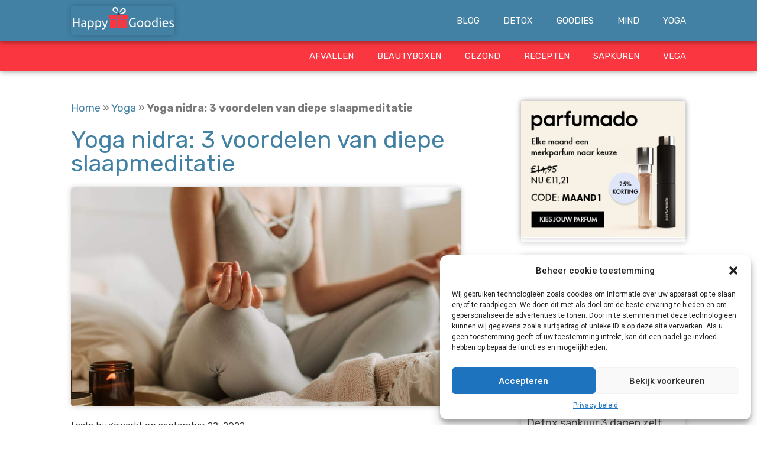

--- FILE ---
content_type: text/html; charset=UTF-8
request_url: https://happygoodies.nl/yoga-nidra/
body_size: 35091
content:
<!doctype html>
<html lang="nl-NL">
<head>
	<meta charset="UTF-8">
	<meta name="viewport" content="width=device-width, initial-scale=1">
	<link rel="profile" href="https://gmpg.org/xfn/11">
	<meta name='robots' content='index, follow, max-image-preview:large, max-snippet:-1, max-video-preview:-1' />

	<!-- This site is optimized with the Yoast SEO Premium plugin v19.2.1 (Yoast SEO v20.8) - https://yoast.com/wordpress/plugins/seo/ -->
	<title>Yoga nidra: 3 voordelen van diepe slaapmeditatie | Happy Goodies.nl</title>
	<meta name="description" content="Wil jij 3 voordelen van yoga nidra bemachtigen? In dit blogartikel vind je kort een paar pluspunten van diepe slaap meditatie." />
	<link rel="canonical" href="https://happygoodies.nl/yoga-nidra/" />
	<meta property="og:locale" content="nl_NL" />
	<meta property="og:type" content="article" />
	<meta property="og:title" content="Yoga nidra: 3 voordelen van diepe slaapmeditatie" />
	<meta property="og:description" content="Wil jij 3 voordelen van yoga nidra bemachtigen? In dit blogartikel vind je kort een paar pluspunten van diepe slaap meditatie." />
	<meta property="og:url" content="https://happygoodies.nl/yoga-nidra/" />
	<meta property="og:site_name" content="Happy Goodies.nl" />
	<meta property="article:publisher" content="https://www.facebook.com/HappyGoodies4NL/" />
	<meta property="article:author" content="https://www.facebook.com/HappyGoodies4NL/" />
	<meta property="article:published_time" content="2022-09-23T21:16:00+00:00" />
	<meta property="article:modified_time" content="2022-10-19T19:56:13+00:00" />
	<meta property="og:image" content="https://happygoodies.nl/wp-content/uploads/2022/09/Yoga-nidra.jpg" />
	<meta property="og:image:width" content="1024" />
	<meta property="og:image:height" content="576" />
	<meta property="og:image:type" content="image/jpeg" />
	<meta name="author" content="Happygoodies" />
	<meta name="twitter:card" content="summary_large_image" />
	<meta name="twitter:label1" content="Geschreven door" />
	<meta name="twitter:data1" content="Happygoodies" />
	<meta name="twitter:label2" content="Geschatte leestijd" />
	<meta name="twitter:data2" content="7 minuten" />
	<script type="application/ld+json" class="yoast-schema-graph">{"@context":"https://schema.org","@graph":[{"@type":["Article","BlogPosting"],"@id":"https://happygoodies.nl/yoga-nidra/#article","isPartOf":{"@id":"https://happygoodies.nl/yoga-nidra/"},"author":{"name":"Happygoodies","@id":"https://happygoodies.nl/#/schema/person/9c1a3d8042d450d9a373d610a59fe85a"},"headline":"Yoga nidra: 3 voordelen van diepe slaapmeditatie","datePublished":"2022-09-23T21:16:00+00:00","dateModified":"2022-10-19T19:56:13+00:00","mainEntityOfPage":{"@id":"https://happygoodies.nl/yoga-nidra/"},"wordCount":1141,"commentCount":0,"publisher":{"@id":"https://happygoodies.nl/#organization"},"image":{"@id":"https://happygoodies.nl/yoga-nidra/#primaryimage"},"thumbnailUrl":"https://happygoodies.nl/wp-content/uploads/2022/09/Yoga-nidra.jpg","articleSection":["Yoga"],"inLanguage":"nl-NL","potentialAction":[{"@type":"CommentAction","name":"Comment","target":["https://happygoodies.nl/yoga-nidra/#respond"]}]},{"@type":"WebPage","@id":"https://happygoodies.nl/yoga-nidra/","url":"https://happygoodies.nl/yoga-nidra/","name":"Yoga nidra: 3 voordelen van diepe slaapmeditatie | Happy Goodies.nl","isPartOf":{"@id":"https://happygoodies.nl/#website"},"primaryImageOfPage":{"@id":"https://happygoodies.nl/yoga-nidra/#primaryimage"},"image":{"@id":"https://happygoodies.nl/yoga-nidra/#primaryimage"},"thumbnailUrl":"https://happygoodies.nl/wp-content/uploads/2022/09/Yoga-nidra.jpg","datePublished":"2022-09-23T21:16:00+00:00","dateModified":"2022-10-19T19:56:13+00:00","description":"Wil jij 3 voordelen van yoga nidra bemachtigen? In dit blogartikel vind je kort een paar pluspunten van diepe slaap meditatie.","breadcrumb":{"@id":"https://happygoodies.nl/yoga-nidra/#breadcrumb"},"inLanguage":"nl-NL","potentialAction":[{"@type":"ReadAction","target":["https://happygoodies.nl/yoga-nidra/"]}]},{"@type":"ImageObject","inLanguage":"nl-NL","@id":"https://happygoodies.nl/yoga-nidra/#primaryimage","url":"https://happygoodies.nl/wp-content/uploads/2022/09/Yoga-nidra.jpg","contentUrl":"https://happygoodies.nl/wp-content/uploads/2022/09/Yoga-nidra.jpg","width":1024,"height":576,"caption":"Yoga nidra"},{"@type":"BreadcrumbList","@id":"https://happygoodies.nl/yoga-nidra/#breadcrumb","itemListElement":[{"@type":"ListItem","position":1,"name":"Home","item":"https://happygoodies.nl/"},{"@type":"ListItem","position":2,"name":"Yoga","item":"https://happygoodies.nl/yoga/"},{"@type":"ListItem","position":3,"name":"Yoga nidra: 3 voordelen van diepe slaapmeditatie"}]},{"@type":"WebSite","@id":"https://happygoodies.nl/#website","url":"https://happygoodies.nl/","name":"Happy Goodies.nl","description":"Een Nederlands blog gericht op detoxen, mindfulness en gezondheid!","publisher":{"@id":"https://happygoodies.nl/#organization"},"potentialAction":[{"@type":"SearchAction","target":{"@type":"EntryPoint","urlTemplate":"https://happygoodies.nl/?s={search_term_string}"},"query-input":"required name=search_term_string"}],"inLanguage":"nl-NL"},{"@type":"Organization","@id":"https://happygoodies.nl/#organization","name":"Happy Goodies.nl","url":"https://happygoodies.nl/","logo":{"@type":"ImageObject","inLanguage":"nl-NL","@id":"https://happygoodies.nl/#/schema/logo/image/","url":"http://happygoodies.nl/wp-content/uploads/2019/06/HappyGoodies-Favicon.png","contentUrl":"http://happygoodies.nl/wp-content/uploads/2019/06/HappyGoodies-Favicon.png","width":462,"height":501,"caption":"Happy Goodies.nl"},"image":{"@id":"https://happygoodies.nl/#/schema/logo/image/"},"sameAs":["https://www.facebook.com/HappyGoodies4NL/","https://nl.pinterest.com/happyNLgoodies/"]},{"@type":"Person","@id":"https://happygoodies.nl/#/schema/person/9c1a3d8042d450d9a373d610a59fe85a","name":"Happygoodies","image":{"@type":"ImageObject","inLanguage":"nl-NL","@id":"https://happygoodies.nl/#/schema/person/image/","url":"https://secure.gravatar.com/avatar/dc2f707c35e2289905d70d5f1c3f3ded?s=96&d=wavatar&r=g","contentUrl":"https://secure.gravatar.com/avatar/dc2f707c35e2289905d70d5f1c3f3ded?s=96&d=wavatar&r=g","caption":"Happygoodies"},"sameAs":["http://happygoodies.nl","https://www.facebook.com/HappyGoodies4NL/","https://nl.pinterest.com/happyNLgoodies/"]}]}</script>
	<!-- / Yoast SEO Premium plugin. -->


<link rel='dns-prefetch' href='//www.googletagmanager.com' />
<link rel='dns-prefetch' href='//pagead2.googlesyndication.com' />
<link rel="alternate" type="application/rss+xml" title="Happy Goodies.nl &raquo; feed" href="https://happygoodies.nl/feed/" />
<link rel="alternate" type="application/rss+xml" title="Happy Goodies.nl &raquo; reactiesfeed" href="https://happygoodies.nl/comments/feed/" />
<link rel="alternate" type="application/rss+xml" title="Happy Goodies.nl &raquo; Yoga nidra: 3 voordelen van diepe slaapmeditatie reactiesfeed" href="https://happygoodies.nl/yoga-nidra/feed/" />
<link rel='stylesheet' id='wp-block-library-css' href='https://happygoodies.nl/wp-includes/css/dist/block-library/style.min.css?ver=6.2.8' media='all' />
<link rel='stylesheet' id='classic-theme-styles-css' href='https://happygoodies.nl/wp-includes/css/classic-themes.min.css?ver=6.2.8' media='all' />
<style id='global-styles-inline-css'>
body{--wp--preset--color--black: #000000;--wp--preset--color--cyan-bluish-gray: #abb8c3;--wp--preset--color--white: #ffffff;--wp--preset--color--pale-pink: #f78da7;--wp--preset--color--vivid-red: #cf2e2e;--wp--preset--color--luminous-vivid-orange: #ff6900;--wp--preset--color--luminous-vivid-amber: #fcb900;--wp--preset--color--light-green-cyan: #7bdcb5;--wp--preset--color--vivid-green-cyan: #00d084;--wp--preset--color--pale-cyan-blue: #8ed1fc;--wp--preset--color--vivid-cyan-blue: #0693e3;--wp--preset--color--vivid-purple: #9b51e0;--wp--preset--gradient--vivid-cyan-blue-to-vivid-purple: linear-gradient(135deg,rgba(6,147,227,1) 0%,rgb(155,81,224) 100%);--wp--preset--gradient--light-green-cyan-to-vivid-green-cyan: linear-gradient(135deg,rgb(122,220,180) 0%,rgb(0,208,130) 100%);--wp--preset--gradient--luminous-vivid-amber-to-luminous-vivid-orange: linear-gradient(135deg,rgba(252,185,0,1) 0%,rgba(255,105,0,1) 100%);--wp--preset--gradient--luminous-vivid-orange-to-vivid-red: linear-gradient(135deg,rgba(255,105,0,1) 0%,rgb(207,46,46) 100%);--wp--preset--gradient--very-light-gray-to-cyan-bluish-gray: linear-gradient(135deg,rgb(238,238,238) 0%,rgb(169,184,195) 100%);--wp--preset--gradient--cool-to-warm-spectrum: linear-gradient(135deg,rgb(74,234,220) 0%,rgb(151,120,209) 20%,rgb(207,42,186) 40%,rgb(238,44,130) 60%,rgb(251,105,98) 80%,rgb(254,248,76) 100%);--wp--preset--gradient--blush-light-purple: linear-gradient(135deg,rgb(255,206,236) 0%,rgb(152,150,240) 100%);--wp--preset--gradient--blush-bordeaux: linear-gradient(135deg,rgb(254,205,165) 0%,rgb(254,45,45) 50%,rgb(107,0,62) 100%);--wp--preset--gradient--luminous-dusk: linear-gradient(135deg,rgb(255,203,112) 0%,rgb(199,81,192) 50%,rgb(65,88,208) 100%);--wp--preset--gradient--pale-ocean: linear-gradient(135deg,rgb(255,245,203) 0%,rgb(182,227,212) 50%,rgb(51,167,181) 100%);--wp--preset--gradient--electric-grass: linear-gradient(135deg,rgb(202,248,128) 0%,rgb(113,206,126) 100%);--wp--preset--gradient--midnight: linear-gradient(135deg,rgb(2,3,129) 0%,rgb(40,116,252) 100%);--wp--preset--duotone--dark-grayscale: url('#wp-duotone-dark-grayscale');--wp--preset--duotone--grayscale: url('#wp-duotone-grayscale');--wp--preset--duotone--purple-yellow: url('#wp-duotone-purple-yellow');--wp--preset--duotone--blue-red: url('#wp-duotone-blue-red');--wp--preset--duotone--midnight: url('#wp-duotone-midnight');--wp--preset--duotone--magenta-yellow: url('#wp-duotone-magenta-yellow');--wp--preset--duotone--purple-green: url('#wp-duotone-purple-green');--wp--preset--duotone--blue-orange: url('#wp-duotone-blue-orange');--wp--preset--font-size--small: 13px;--wp--preset--font-size--medium: 20px;--wp--preset--font-size--large: 36px;--wp--preset--font-size--x-large: 42px;--wp--preset--spacing--20: 0.44rem;--wp--preset--spacing--30: 0.67rem;--wp--preset--spacing--40: 1rem;--wp--preset--spacing--50: 1.5rem;--wp--preset--spacing--60: 2.25rem;--wp--preset--spacing--70: 3.38rem;--wp--preset--spacing--80: 5.06rem;--wp--preset--shadow--natural: 6px 6px 9px rgba(0, 0, 0, 0.2);--wp--preset--shadow--deep: 12px 12px 50px rgba(0, 0, 0, 0.4);--wp--preset--shadow--sharp: 6px 6px 0px rgba(0, 0, 0, 0.2);--wp--preset--shadow--outlined: 6px 6px 0px -3px rgba(255, 255, 255, 1), 6px 6px rgba(0, 0, 0, 1);--wp--preset--shadow--crisp: 6px 6px 0px rgba(0, 0, 0, 1);}:where(.is-layout-flex){gap: 0.5em;}body .is-layout-flow > .alignleft{float: left;margin-inline-start: 0;margin-inline-end: 2em;}body .is-layout-flow > .alignright{float: right;margin-inline-start: 2em;margin-inline-end: 0;}body .is-layout-flow > .aligncenter{margin-left: auto !important;margin-right: auto !important;}body .is-layout-constrained > .alignleft{float: left;margin-inline-start: 0;margin-inline-end: 2em;}body .is-layout-constrained > .alignright{float: right;margin-inline-start: 2em;margin-inline-end: 0;}body .is-layout-constrained > .aligncenter{margin-left: auto !important;margin-right: auto !important;}body .is-layout-constrained > :where(:not(.alignleft):not(.alignright):not(.alignfull)){max-width: var(--wp--style--global--content-size);margin-left: auto !important;margin-right: auto !important;}body .is-layout-constrained > .alignwide{max-width: var(--wp--style--global--wide-size);}body .is-layout-flex{display: flex;}body .is-layout-flex{flex-wrap: wrap;align-items: center;}body .is-layout-flex > *{margin: 0;}:where(.wp-block-columns.is-layout-flex){gap: 2em;}.has-black-color{color: var(--wp--preset--color--black) !important;}.has-cyan-bluish-gray-color{color: var(--wp--preset--color--cyan-bluish-gray) !important;}.has-white-color{color: var(--wp--preset--color--white) !important;}.has-pale-pink-color{color: var(--wp--preset--color--pale-pink) !important;}.has-vivid-red-color{color: var(--wp--preset--color--vivid-red) !important;}.has-luminous-vivid-orange-color{color: var(--wp--preset--color--luminous-vivid-orange) !important;}.has-luminous-vivid-amber-color{color: var(--wp--preset--color--luminous-vivid-amber) !important;}.has-light-green-cyan-color{color: var(--wp--preset--color--light-green-cyan) !important;}.has-vivid-green-cyan-color{color: var(--wp--preset--color--vivid-green-cyan) !important;}.has-pale-cyan-blue-color{color: var(--wp--preset--color--pale-cyan-blue) !important;}.has-vivid-cyan-blue-color{color: var(--wp--preset--color--vivid-cyan-blue) !important;}.has-vivid-purple-color{color: var(--wp--preset--color--vivid-purple) !important;}.has-black-background-color{background-color: var(--wp--preset--color--black) !important;}.has-cyan-bluish-gray-background-color{background-color: var(--wp--preset--color--cyan-bluish-gray) !important;}.has-white-background-color{background-color: var(--wp--preset--color--white) !important;}.has-pale-pink-background-color{background-color: var(--wp--preset--color--pale-pink) !important;}.has-vivid-red-background-color{background-color: var(--wp--preset--color--vivid-red) !important;}.has-luminous-vivid-orange-background-color{background-color: var(--wp--preset--color--luminous-vivid-orange) !important;}.has-luminous-vivid-amber-background-color{background-color: var(--wp--preset--color--luminous-vivid-amber) !important;}.has-light-green-cyan-background-color{background-color: var(--wp--preset--color--light-green-cyan) !important;}.has-vivid-green-cyan-background-color{background-color: var(--wp--preset--color--vivid-green-cyan) !important;}.has-pale-cyan-blue-background-color{background-color: var(--wp--preset--color--pale-cyan-blue) !important;}.has-vivid-cyan-blue-background-color{background-color: var(--wp--preset--color--vivid-cyan-blue) !important;}.has-vivid-purple-background-color{background-color: var(--wp--preset--color--vivid-purple) !important;}.has-black-border-color{border-color: var(--wp--preset--color--black) !important;}.has-cyan-bluish-gray-border-color{border-color: var(--wp--preset--color--cyan-bluish-gray) !important;}.has-white-border-color{border-color: var(--wp--preset--color--white) !important;}.has-pale-pink-border-color{border-color: var(--wp--preset--color--pale-pink) !important;}.has-vivid-red-border-color{border-color: var(--wp--preset--color--vivid-red) !important;}.has-luminous-vivid-orange-border-color{border-color: var(--wp--preset--color--luminous-vivid-orange) !important;}.has-luminous-vivid-amber-border-color{border-color: var(--wp--preset--color--luminous-vivid-amber) !important;}.has-light-green-cyan-border-color{border-color: var(--wp--preset--color--light-green-cyan) !important;}.has-vivid-green-cyan-border-color{border-color: var(--wp--preset--color--vivid-green-cyan) !important;}.has-pale-cyan-blue-border-color{border-color: var(--wp--preset--color--pale-cyan-blue) !important;}.has-vivid-cyan-blue-border-color{border-color: var(--wp--preset--color--vivid-cyan-blue) !important;}.has-vivid-purple-border-color{border-color: var(--wp--preset--color--vivid-purple) !important;}.has-vivid-cyan-blue-to-vivid-purple-gradient-background{background: var(--wp--preset--gradient--vivid-cyan-blue-to-vivid-purple) !important;}.has-light-green-cyan-to-vivid-green-cyan-gradient-background{background: var(--wp--preset--gradient--light-green-cyan-to-vivid-green-cyan) !important;}.has-luminous-vivid-amber-to-luminous-vivid-orange-gradient-background{background: var(--wp--preset--gradient--luminous-vivid-amber-to-luminous-vivid-orange) !important;}.has-luminous-vivid-orange-to-vivid-red-gradient-background{background: var(--wp--preset--gradient--luminous-vivid-orange-to-vivid-red) !important;}.has-very-light-gray-to-cyan-bluish-gray-gradient-background{background: var(--wp--preset--gradient--very-light-gray-to-cyan-bluish-gray) !important;}.has-cool-to-warm-spectrum-gradient-background{background: var(--wp--preset--gradient--cool-to-warm-spectrum) !important;}.has-blush-light-purple-gradient-background{background: var(--wp--preset--gradient--blush-light-purple) !important;}.has-blush-bordeaux-gradient-background{background: var(--wp--preset--gradient--blush-bordeaux) !important;}.has-luminous-dusk-gradient-background{background: var(--wp--preset--gradient--luminous-dusk) !important;}.has-pale-ocean-gradient-background{background: var(--wp--preset--gradient--pale-ocean) !important;}.has-electric-grass-gradient-background{background: var(--wp--preset--gradient--electric-grass) !important;}.has-midnight-gradient-background{background: var(--wp--preset--gradient--midnight) !important;}.has-small-font-size{font-size: var(--wp--preset--font-size--small) !important;}.has-medium-font-size{font-size: var(--wp--preset--font-size--medium) !important;}.has-large-font-size{font-size: var(--wp--preset--font-size--large) !important;}.has-x-large-font-size{font-size: var(--wp--preset--font-size--x-large) !important;}
.wp-block-navigation a:where(:not(.wp-element-button)){color: inherit;}
:where(.wp-block-columns.is-layout-flex){gap: 2em;}
.wp-block-pullquote{font-size: 1.5em;line-height: 1.6;}
</style>
<link rel='stylesheet' id='cmplz-general-css' href='https://happygoodies.nl/wp-content/plugins/complianz-gdpr/assets/css/cookieblocker.min.css?ver=6.4.6' media='all' />
<link rel='stylesheet' id='hello-elementor-css' href='https://happygoodies.nl/wp-content/themes/hello-elementor/style.min.css?ver=2.7.1' media='all' />
<link rel='stylesheet' id='hello-elementor-theme-style-css' href='https://happygoodies.nl/wp-content/themes/hello-elementor/theme.min.css?ver=2.7.1' media='all' />
<link rel='stylesheet' id='elementor-frontend-css' href='https://happygoodies.nl/wp-content/plugins/elementor/assets/css/frontend-lite.min.css?ver=3.12.0' media='all' />
<link rel='stylesheet' id='elementor-post-3771-css' href='https://happygoodies.nl/wp-content/uploads/elementor/css/post-3771.css?ver=1684342398' media='all' />
<link rel='stylesheet' id='elementor-lazyload-css' href='https://happygoodies.nl/wp-content/plugins/elementor/assets/css/modules/lazyload/frontend.min.css?ver=3.12.0' media='all' />
<link rel='stylesheet' id='elementor-icons-css' href='https://happygoodies.nl/wp-content/plugins/elementor/assets/lib/eicons/css/elementor-icons.min.css?ver=5.18.0' media='all' />
<link rel='stylesheet' id='swiper-css' href='https://happygoodies.nl/wp-content/plugins/elementor/assets/lib/swiper/v8/css/swiper.min.css?ver=8.4.5' media='all' />
<link rel='stylesheet' id='elementor-pro-css' href='https://happygoodies.nl/wp-content/plugins/elementor-pro/assets/css/frontend-lite.min.css?ver=3.11.3' media='all' />
<link rel='stylesheet' id='font-awesome-5-all-css' href='https://happygoodies.nl/wp-content/plugins/elementor/assets/lib/font-awesome/css/all.min.css?ver=3.12.0' media='all' />
<link rel='stylesheet' id='font-awesome-4-shim-css' href='https://happygoodies.nl/wp-content/plugins/elementor/assets/lib/font-awesome/css/v4-shims.min.css?ver=3.12.0' media='all' />
<link rel='stylesheet' id='elementor-post-41-css' href='https://happygoodies.nl/wp-content/uploads/elementor/css/post-41.css?ver=1684342398' media='all' />
<link rel='stylesheet' id='elementor-post-59-css' href='https://happygoodies.nl/wp-content/uploads/elementor/css/post-59.css?ver=1684342398' media='all' />
<link rel='stylesheet' id='elementor-post-9664-css' href='https://happygoodies.nl/wp-content/uploads/elementor/css/post-9664.css?ver=1684342525' media='all' />
<link rel='stylesheet' id='google-fonts-1-css' href='https://fonts.googleapis.com/css?family=Rubik%3A100%2C100italic%2C200%2C200italic%2C300%2C300italic%2C400%2C400italic%2C500%2C500italic%2C600%2C600italic%2C700%2C700italic%2C800%2C800italic%2C900%2C900italic%7CKarla%3A100%2C100italic%2C200%2C200italic%2C300%2C300italic%2C400%2C400italic%2C500%2C500italic%2C600%2C600italic%2C700%2C700italic%2C800%2C800italic%2C900%2C900italic%7CRoboto%3A100%2C100italic%2C200%2C200italic%2C300%2C300italic%2C400%2C400italic%2C500%2C500italic%2C600%2C600italic%2C700%2C700italic%2C800%2C800italic%2C900%2C900italic&#038;display=auto&#038;ver=6.2.8' media='all' />
<link rel='stylesheet' id='elementor-icons-shared-0-css' href='https://happygoodies.nl/wp-content/plugins/elementor/assets/lib/font-awesome/css/fontawesome.min.css?ver=5.15.3' media='all' />
<link rel='stylesheet' id='elementor-icons-fa-solid-css' href='https://happygoodies.nl/wp-content/plugins/elementor/assets/lib/font-awesome/css/solid.min.css?ver=5.15.3' media='all' />
<link rel="preconnect" href="https://fonts.gstatic.com/" crossorigin><script src='https://happygoodies.nl/wp-includes/js/jquery/jquery.min.js?ver=3.6.4' id='jquery-core-js'></script>
<script src='https://happygoodies.nl/wp-includes/js/jquery/jquery-migrate.min.js?ver=3.4.0' id='jquery-migrate-js'></script>
<script src='https://happygoodies.nl/wp-content/plugins/elementor/assets/lib/font-awesome/js/v4-shims.min.js?ver=3.12.0' id='font-awesome-4-shim-js'></script>

<!-- Google tag (gtag.js) snippet toegevoegd door Site Kit -->
<!-- Google Analytics snippet toegevoegd door Site Kit -->
<script type="text/plain" data-service="google-analytics" data-category="statistics" data-cmplz-src='https://www.googletagmanager.com/gtag/js?id=G-1XX87PEJGQ' id='google_gtagjs-js' async></script>
<script id='google_gtagjs-js-after'>
window.dataLayer = window.dataLayer || [];function gtag(){dataLayer.push(arguments);}
gtag("set","linker",{"domains":["happygoodies.nl"]});
gtag("js", new Date());
gtag("set", "developer_id.dZTNiMT", true);
gtag("config", "G-1XX87PEJGQ");
</script>
<link rel="https://api.w.org/" href="https://happygoodies.nl/wp-json/" /><link rel="alternate" type="application/json" href="https://happygoodies.nl/wp-json/wp/v2/posts/8414" /><link rel="EditURI" type="application/rsd+xml" title="RSD" href="https://happygoodies.nl/xmlrpc.php?rsd" />
<link rel="wlwmanifest" type="application/wlwmanifest+xml" href="https://happygoodies.nl/wp-includes/wlwmanifest.xml" />
<link rel="alternate" type="application/json+oembed" href="https://happygoodies.nl/wp-json/oembed/1.0/embed?url=https%3A%2F%2Fhappygoodies.nl%2Fyoga-nidra%2F" />
<link rel="alternate" type="text/xml+oembed" href="https://happygoodies.nl/wp-json/oembed/1.0/embed?url=https%3A%2F%2Fhappygoodies.nl%2Fyoga-nidra%2F&#038;format=xml" />
<meta name="generator" content="Site Kit by Google 1.170.0" /><style>.cmplz-hidden{display:none!important;}</style>
<!-- Google AdSense meta tags toegevoegd door Site Kit -->
<meta name="google-adsense-platform-account" content="ca-host-pub-2644536267352236">
<meta name="google-adsense-platform-domain" content="sitekit.withgoogle.com">
<!-- Einde Google AdSense meta tags toegevoegd door Site Kit -->
<meta name="generator" content="Elementor 3.12.0; features: e_dom_optimization, e_optimized_assets_loading, e_optimized_css_loading, a11y_improvements, additional_custom_breakpoints; settings: css_print_method-external, google_font-enabled, font_display-auto">

<!-- Google Tag Manager snippet toegevoegd door Site Kit -->
<script>
			( function( w, d, s, l, i ) {
				w[l] = w[l] || [];
				w[l].push( {'gtm.start': new Date().getTime(), event: 'gtm.js'} );
				var f = d.getElementsByTagName( s )[0],
					j = d.createElement( s ), dl = l != 'dataLayer' ? '&l=' + l : '';
				j.async = true;
				j.src = 'https://www.googletagmanager.com/gtm.js?id=' + i + dl;
				f.parentNode.insertBefore( j, f );
			} )( window, document, 'script', 'dataLayer', 'GTM-N4WN9N5' );
			
</script>

<!-- Einde Google Tag Manager snippet toegevoegd door Site Kit -->

<!-- Google AdSense snippet toegevoegd door Site Kit -->
<script type="text/plain" data-service="general" data-category="marketing" async data-cmplz-src="https://pagead2.googlesyndication.com/pagead/js/adsbygoogle.js?client=ca-pub-8162675768926553&amp;host=ca-host-pub-2644536267352236" crossorigin="anonymous"></script>

<!-- Einde Google AdSense snippet toegevoegd door Site Kit -->
<link rel="icon" href="https://happygoodies.nl/wp-content/uploads/2019/06/HappyGoodies-Favicon-300x300.png" sizes="32x32" />
<link rel="icon" href="https://happygoodies.nl/wp-content/uploads/2019/06/HappyGoodies-Favicon-300x300.png" sizes="192x192" />
<link rel="apple-touch-icon" href="https://happygoodies.nl/wp-content/uploads/2019/06/HappyGoodies-Favicon-300x300.png" />
<meta name="msapplication-TileImage" content="https://happygoodies.nl/wp-content/uploads/2019/06/HappyGoodies-Favicon-300x300.png" />
		<style id="wp-custom-css">
			/* unvisited link crimson */
a:link {
Color: #fa3540;
}

/* visited link steelblue */
a:visited {
color: #fa3540;
}

/* mouse over link salmon */
a:hover {
color: #fe938c;
}
		</style>
		</head>
<body data-cmplz=1 class="post-template-default single single-post postid-8414 single-format-standard wp-custom-logo e-lazyload elementor-default elementor-template-full-width elementor-kit-3771 elementor-page-9664">

		<!-- Google Tag Manager (noscript) snippet toegevoegd door Site Kit -->
		<noscript>
			<iframe src="https://www.googletagmanager.com/ns.html?id=GTM-N4WN9N5" height="0" width="0" style="display:none;visibility:hidden"></iframe>
		</noscript>
		<!-- Einde Google Tag Manager (noscript) snippet toegevoegd door Site Kit -->
		<svg xmlns="http://www.w3.org/2000/svg" viewBox="0 0 0 0" width="0" height="0" focusable="false" role="none" style="visibility: hidden; position: absolute; left: -9999px; overflow: hidden;" ><defs><filter id="wp-duotone-dark-grayscale"><feColorMatrix color-interpolation-filters="sRGB" type="matrix" values=" .299 .587 .114 0 0 .299 .587 .114 0 0 .299 .587 .114 0 0 .299 .587 .114 0 0 " /><feComponentTransfer color-interpolation-filters="sRGB" ><feFuncR type="table" tableValues="0 0.49803921568627" /><feFuncG type="table" tableValues="0 0.49803921568627" /><feFuncB type="table" tableValues="0 0.49803921568627" /><feFuncA type="table" tableValues="1 1" /></feComponentTransfer><feComposite in2="SourceGraphic" operator="in" /></filter></defs></svg><svg xmlns="http://www.w3.org/2000/svg" viewBox="0 0 0 0" width="0" height="0" focusable="false" role="none" style="visibility: hidden; position: absolute; left: -9999px; overflow: hidden;" ><defs><filter id="wp-duotone-grayscale"><feColorMatrix color-interpolation-filters="sRGB" type="matrix" values=" .299 .587 .114 0 0 .299 .587 .114 0 0 .299 .587 .114 0 0 .299 .587 .114 0 0 " /><feComponentTransfer color-interpolation-filters="sRGB" ><feFuncR type="table" tableValues="0 1" /><feFuncG type="table" tableValues="0 1" /><feFuncB type="table" tableValues="0 1" /><feFuncA type="table" tableValues="1 1" /></feComponentTransfer><feComposite in2="SourceGraphic" operator="in" /></filter></defs></svg><svg xmlns="http://www.w3.org/2000/svg" viewBox="0 0 0 0" width="0" height="0" focusable="false" role="none" style="visibility: hidden; position: absolute; left: -9999px; overflow: hidden;" ><defs><filter id="wp-duotone-purple-yellow"><feColorMatrix color-interpolation-filters="sRGB" type="matrix" values=" .299 .587 .114 0 0 .299 .587 .114 0 0 .299 .587 .114 0 0 .299 .587 .114 0 0 " /><feComponentTransfer color-interpolation-filters="sRGB" ><feFuncR type="table" tableValues="0.54901960784314 0.98823529411765" /><feFuncG type="table" tableValues="0 1" /><feFuncB type="table" tableValues="0.71764705882353 0.25490196078431" /><feFuncA type="table" tableValues="1 1" /></feComponentTransfer><feComposite in2="SourceGraphic" operator="in" /></filter></defs></svg><svg xmlns="http://www.w3.org/2000/svg" viewBox="0 0 0 0" width="0" height="0" focusable="false" role="none" style="visibility: hidden; position: absolute; left: -9999px; overflow: hidden;" ><defs><filter id="wp-duotone-blue-red"><feColorMatrix color-interpolation-filters="sRGB" type="matrix" values=" .299 .587 .114 0 0 .299 .587 .114 0 0 .299 .587 .114 0 0 .299 .587 .114 0 0 " /><feComponentTransfer color-interpolation-filters="sRGB" ><feFuncR type="table" tableValues="0 1" /><feFuncG type="table" tableValues="0 0.27843137254902" /><feFuncB type="table" tableValues="0.5921568627451 0.27843137254902" /><feFuncA type="table" tableValues="1 1" /></feComponentTransfer><feComposite in2="SourceGraphic" operator="in" /></filter></defs></svg><svg xmlns="http://www.w3.org/2000/svg" viewBox="0 0 0 0" width="0" height="0" focusable="false" role="none" style="visibility: hidden; position: absolute; left: -9999px; overflow: hidden;" ><defs><filter id="wp-duotone-midnight"><feColorMatrix color-interpolation-filters="sRGB" type="matrix" values=" .299 .587 .114 0 0 .299 .587 .114 0 0 .299 .587 .114 0 0 .299 .587 .114 0 0 " /><feComponentTransfer color-interpolation-filters="sRGB" ><feFuncR type="table" tableValues="0 0" /><feFuncG type="table" tableValues="0 0.64705882352941" /><feFuncB type="table" tableValues="0 1" /><feFuncA type="table" tableValues="1 1" /></feComponentTransfer><feComposite in2="SourceGraphic" operator="in" /></filter></defs></svg><svg xmlns="http://www.w3.org/2000/svg" viewBox="0 0 0 0" width="0" height="0" focusable="false" role="none" style="visibility: hidden; position: absolute; left: -9999px; overflow: hidden;" ><defs><filter id="wp-duotone-magenta-yellow"><feColorMatrix color-interpolation-filters="sRGB" type="matrix" values=" .299 .587 .114 0 0 .299 .587 .114 0 0 .299 .587 .114 0 0 .299 .587 .114 0 0 " /><feComponentTransfer color-interpolation-filters="sRGB" ><feFuncR type="table" tableValues="0.78039215686275 1" /><feFuncG type="table" tableValues="0 0.94901960784314" /><feFuncB type="table" tableValues="0.35294117647059 0.47058823529412" /><feFuncA type="table" tableValues="1 1" /></feComponentTransfer><feComposite in2="SourceGraphic" operator="in" /></filter></defs></svg><svg xmlns="http://www.w3.org/2000/svg" viewBox="0 0 0 0" width="0" height="0" focusable="false" role="none" style="visibility: hidden; position: absolute; left: -9999px; overflow: hidden;" ><defs><filter id="wp-duotone-purple-green"><feColorMatrix color-interpolation-filters="sRGB" type="matrix" values=" .299 .587 .114 0 0 .299 .587 .114 0 0 .299 .587 .114 0 0 .299 .587 .114 0 0 " /><feComponentTransfer color-interpolation-filters="sRGB" ><feFuncR type="table" tableValues="0.65098039215686 0.40392156862745" /><feFuncG type="table" tableValues="0 1" /><feFuncB type="table" tableValues="0.44705882352941 0.4" /><feFuncA type="table" tableValues="1 1" /></feComponentTransfer><feComposite in2="SourceGraphic" operator="in" /></filter></defs></svg><svg xmlns="http://www.w3.org/2000/svg" viewBox="0 0 0 0" width="0" height="0" focusable="false" role="none" style="visibility: hidden; position: absolute; left: -9999px; overflow: hidden;" ><defs><filter id="wp-duotone-blue-orange"><feColorMatrix color-interpolation-filters="sRGB" type="matrix" values=" .299 .587 .114 0 0 .299 .587 .114 0 0 .299 .587 .114 0 0 .299 .587 .114 0 0 " /><feComponentTransfer color-interpolation-filters="sRGB" ><feFuncR type="table" tableValues="0.098039215686275 1" /><feFuncG type="table" tableValues="0 0.66274509803922" /><feFuncB type="table" tableValues="0.84705882352941 0.41960784313725" /><feFuncA type="table" tableValues="1 1" /></feComponentTransfer><feComposite in2="SourceGraphic" operator="in" /></filter></defs></svg>
<a class="skip-link screen-reader-text" href="#content">Ga naar de inhoud</a>

		<div data-elementor-type="header" data-elementor-id="41" class="elementor elementor-41 elementor-location-header">
								<section class="elementor-section elementor-top-section elementor-element elementor-element-fbd6be9 elementor-section-content-middle elementor-section-stretched elementor-section-boxed elementor-section-height-default elementor-section-height-default" data-id="fbd6be9" data-element_type="section" data-settings="{&quot;background_background&quot;:&quot;classic&quot;,&quot;motion_fx_motion_fx_scrolling&quot;:&quot;yes&quot;,&quot;sticky&quot;:&quot;top&quot;,&quot;stretch_section&quot;:&quot;section-stretched&quot;,&quot;motion_fx_devices&quot;:[&quot;desktop&quot;,&quot;tablet&quot;,&quot;mobile&quot;],&quot;sticky_on&quot;:[&quot;desktop&quot;,&quot;tablet&quot;,&quot;mobile&quot;],&quot;sticky_offset&quot;:0,&quot;sticky_effects_offset&quot;:0}">
						<div class="elementor-container elementor-column-gap-default">
					<div class="elementor-column elementor-col-33 elementor-top-column elementor-element elementor-element-f258e7b" data-id="f258e7b" data-element_type="column">
			<div class="elementor-widget-wrap elementor-element-populated">
								<div class="elementor-element elementor-element-2ddcf12 elementor-widget elementor-widget-theme-site-logo elementor-widget-image" data-id="2ddcf12" data-element_type="widget" data-widget_type="theme-site-logo.default">
				<div class="elementor-widget-container">
			<style>/*! elementor - v3.12.0 - 29-03-2023 */
.elementor-widget-image{text-align:center}.elementor-widget-image a{display:inline-block}.elementor-widget-image a img[src$=".svg"]{width:48px}.elementor-widget-image img{vertical-align:middle;display:inline-block}</style>								<a href="https://happygoodies.nl">
			<img width="175" height="50" src="https://happygoodies.nl/wp-content/uploads/2019/05/cropped-cropped-HappyGoodies-Logo-5-e1663782478988.png" class="attachment-medium size-medium wp-image-10085" alt="Logo HappyGoodies.nl" loading="lazy" />				</a>
											</div>
				</div>
					</div>
		</div>
				<div class="elementor-column elementor-col-66 elementor-top-column elementor-element elementor-element-4189f76" data-id="4189f76" data-element_type="column">
			<div class="elementor-widget-wrap elementor-element-populated">
								<div class="elementor-element elementor-element-8fb4c4b elementor-nav-menu__align-right elementor-nav-menu--dropdown-mobile elementor-nav-menu--stretch elementor-nav-menu__text-align-aside elementor-nav-menu--toggle elementor-nav-menu--burger elementor-widget elementor-widget-nav-menu" data-id="8fb4c4b" data-element_type="widget" data-settings="{&quot;full_width&quot;:&quot;stretch&quot;,&quot;layout&quot;:&quot;horizontal&quot;,&quot;submenu_icon&quot;:{&quot;value&quot;:&quot;&lt;i class=\&quot;fas fa-caret-down\&quot;&gt;&lt;\/i&gt;&quot;,&quot;library&quot;:&quot;fa-solid&quot;},&quot;toggle&quot;:&quot;burger&quot;}" data-widget_type="nav-menu.default">
				<div class="elementor-widget-container">
			<link rel="stylesheet" href="http://happygoodies.nl/wp-content/plugins/elementor-pro/assets/css/widget-nav-menu.min.css">			<nav class="elementor-nav-menu--main elementor-nav-menu__container elementor-nav-menu--layout-horizontal e--pointer-underline e--animation-fade">
				<ul id="menu-1-8fb4c4b" class="elementor-nav-menu"><li class="menu-item menu-item-type-post_type menu-item-object-page current_page_parent menu-item-7745"><a href="https://happygoodies.nl/blog/" class="elementor-item">Blog</a></li>
<li class="menu-item menu-item-type-taxonomy menu-item-object-category menu-item-10063"><a href="https://happygoodies.nl/detox/" class="elementor-item">Detox</a></li>
<li class="menu-item menu-item-type-taxonomy menu-item-object-category menu-item-7827"><a href="https://happygoodies.nl/goodies/" class="elementor-item">Goodies</a></li>
<li class="menu-item menu-item-type-taxonomy menu-item-object-category menu-item-10065"><a href="https://happygoodies.nl/mind/" class="elementor-item">Mind</a></li>
<li class="menu-item menu-item-type-taxonomy menu-item-object-category current-post-ancestor current-menu-parent current-post-parent menu-item-10064"><a href="https://happygoodies.nl/yoga/" class="elementor-item">Yoga</a></li>
</ul>			</nav>
					<div class="elementor-menu-toggle" role="button" tabindex="0" aria-label="Menu Toggle" aria-expanded="false">
			<i aria-hidden="true" role="presentation" class="elementor-menu-toggle__icon--open eicon-menu-bar"></i><i aria-hidden="true" role="presentation" class="elementor-menu-toggle__icon--close eicon-close"></i>			<span class="elementor-screen-only">Menu</span>
		</div>
					<nav class="elementor-nav-menu--dropdown elementor-nav-menu__container" aria-hidden="true">
				<ul id="menu-2-8fb4c4b" class="elementor-nav-menu"><li class="menu-item menu-item-type-post_type menu-item-object-page current_page_parent menu-item-7745"><a href="https://happygoodies.nl/blog/" class="elementor-item" tabindex="-1">Blog</a></li>
<li class="menu-item menu-item-type-taxonomy menu-item-object-category menu-item-10063"><a href="https://happygoodies.nl/detox/" class="elementor-item" tabindex="-1">Detox</a></li>
<li class="menu-item menu-item-type-taxonomy menu-item-object-category menu-item-7827"><a href="https://happygoodies.nl/goodies/" class="elementor-item" tabindex="-1">Goodies</a></li>
<li class="menu-item menu-item-type-taxonomy menu-item-object-category menu-item-10065"><a href="https://happygoodies.nl/mind/" class="elementor-item" tabindex="-1">Mind</a></li>
<li class="menu-item menu-item-type-taxonomy menu-item-object-category current-post-ancestor current-menu-parent current-post-parent menu-item-10064"><a href="https://happygoodies.nl/yoga/" class="elementor-item" tabindex="-1">Yoga</a></li>
</ul>			</nav>
				</div>
				</div>
					</div>
		</div>
							</div>
		</section>
				<section class="elementor-section elementor-top-section elementor-element elementor-element-a97b524 elementor-section-content-middle elementor-hidden-mobile elementor-section-stretched elementor-section-boxed elementor-section-height-default elementor-section-height-default" data-id="a97b524" data-element_type="section" data-settings="{&quot;background_background&quot;:&quot;classic&quot;,&quot;sticky&quot;:&quot;top&quot;,&quot;stretch_section&quot;:&quot;section-stretched&quot;,&quot;motion_fx_motion_fx_scrolling&quot;:&quot;yes&quot;,&quot;motion_fx_devices&quot;:[&quot;desktop&quot;,&quot;tablet&quot;,&quot;mobile&quot;],&quot;sticky_on&quot;:[&quot;desktop&quot;,&quot;tablet&quot;,&quot;mobile&quot;],&quot;sticky_offset&quot;:0,&quot;sticky_effects_offset&quot;:0}">
						<div class="elementor-container elementor-column-gap-default">
					<div class="elementor-column elementor-col-100 elementor-top-column elementor-element elementor-element-9ffcc3f" data-id="9ffcc3f" data-element_type="column">
			<div class="elementor-widget-wrap elementor-element-populated">
								<div class="elementor-element elementor-element-035771e elementor-nav-menu__align-right elementor-nav-menu--dropdown-mobile elementor-nav-menu--stretch elementor-nav-menu__text-align-aside elementor-nav-menu--toggle elementor-nav-menu--burger elementor-widget elementor-widget-nav-menu" data-id="035771e" data-element_type="widget" data-settings="{&quot;full_width&quot;:&quot;stretch&quot;,&quot;layout&quot;:&quot;horizontal&quot;,&quot;submenu_icon&quot;:{&quot;value&quot;:&quot;&lt;i class=\&quot;fas fa-caret-down\&quot;&gt;&lt;\/i&gt;&quot;,&quot;library&quot;:&quot;fa-solid&quot;},&quot;toggle&quot;:&quot;burger&quot;}" data-widget_type="nav-menu.default">
				<div class="elementor-widget-container">
						<nav class="elementor-nav-menu--main elementor-nav-menu__container elementor-nav-menu--layout-horizontal e--pointer-none">
				<ul id="menu-1-035771e" class="elementor-nav-menu"><li class="menu-item menu-item-type-taxonomy menu-item-object-category menu-item-7739"><a href="https://happygoodies.nl/afvallen/" class="elementor-item">Afvallen</a></li>
<li class="menu-item menu-item-type-taxonomy menu-item-object-category menu-item-7756"><a href="https://happygoodies.nl/goodies/beautyboxen/" class="elementor-item">Beautyboxen</a></li>
<li class="menu-item menu-item-type-taxonomy menu-item-object-category menu-item-7966"><a href="https://happygoodies.nl/gezond/" class="elementor-item">Gezond</a></li>
<li class="menu-item menu-item-type-taxonomy menu-item-object-category menu-item-7760"><a href="https://happygoodies.nl/recepten/" class="elementor-item">Recepten</a></li>
<li class="menu-item menu-item-type-taxonomy menu-item-object-category menu-item-10062"><a href="https://happygoodies.nl/detox/sapkuren/" class="elementor-item">Sapkuren</a></li>
<li class="menu-item menu-item-type-taxonomy menu-item-object-category menu-item-7956"><a href="https://happygoodies.nl/vega/" class="elementor-item">Vega</a></li>
</ul>			</nav>
					<div class="elementor-menu-toggle" role="button" tabindex="0" aria-label="Menu Toggle" aria-expanded="false">
			<i aria-hidden="true" role="presentation" class="elementor-menu-toggle__icon--open eicon-menu-bar"></i><i aria-hidden="true" role="presentation" class="elementor-menu-toggle__icon--close eicon-close"></i>			<span class="elementor-screen-only">Menu</span>
		</div>
					<nav class="elementor-nav-menu--dropdown elementor-nav-menu__container" aria-hidden="true">
				<ul id="menu-2-035771e" class="elementor-nav-menu"><li class="menu-item menu-item-type-taxonomy menu-item-object-category menu-item-7739"><a href="https://happygoodies.nl/afvallen/" class="elementor-item" tabindex="-1">Afvallen</a></li>
<li class="menu-item menu-item-type-taxonomy menu-item-object-category menu-item-7756"><a href="https://happygoodies.nl/goodies/beautyboxen/" class="elementor-item" tabindex="-1">Beautyboxen</a></li>
<li class="menu-item menu-item-type-taxonomy menu-item-object-category menu-item-7966"><a href="https://happygoodies.nl/gezond/" class="elementor-item" tabindex="-1">Gezond</a></li>
<li class="menu-item menu-item-type-taxonomy menu-item-object-category menu-item-7760"><a href="https://happygoodies.nl/recepten/" class="elementor-item" tabindex="-1">Recepten</a></li>
<li class="menu-item menu-item-type-taxonomy menu-item-object-category menu-item-10062"><a href="https://happygoodies.nl/detox/sapkuren/" class="elementor-item" tabindex="-1">Sapkuren</a></li>
<li class="menu-item menu-item-type-taxonomy menu-item-object-category menu-item-7956"><a href="https://happygoodies.nl/vega/" class="elementor-item" tabindex="-1">Vega</a></li>
</ul>			</nav>
				</div>
				</div>
					</div>
		</div>
							</div>
		</section>
						</div>
				<div data-elementor-type="single-post" data-elementor-id="9664" class="elementor elementor-9664 elementor-location-single post-8414 post type-post status-publish format-standard has-post-thumbnail hentry category-yoga">
								<section class="elementor-section elementor-top-section elementor-element elementor-element-57440de6 elementor-section-stretched elementor-section-boxed elementor-section-height-default elementor-section-height-default" data-id="57440de6" data-element_type="section" data-settings="{&quot;stretch_section&quot;:&quot;section-stretched&quot;}">
						<div class="elementor-container elementor-column-gap-default">
					<div class="elementor-column elementor-col-66 elementor-top-column elementor-element elementor-element-22631748" data-id="22631748" data-element_type="column">
			<div class="elementor-widget-wrap elementor-element-populated">
								<div class="elementor-element elementor-element-2a856d32 elementor-align-left elementor-mobile-align-left elementor-widget elementor-widget-breadcrumbs" data-id="2a856d32" data-element_type="widget" data-widget_type="breadcrumbs.default">
				<div class="elementor-widget-container">
			<link rel="stylesheet" href="http://happygoodies.nl/wp-content/plugins/elementor-pro/assets/css/widget-theme-elements.min.css"><p id="breadcrumbs"><span><span><a href="https://happygoodies.nl/">Home</a></span> » <span><a href="https://happygoodies.nl/yoga/">Yoga</a></span> » <span class="breadcrumb_last" aria-current="page"><strong>Yoga nidra: 3 voordelen van diepe slaapmeditatie</strong></span></span></p>		</div>
				</div>
				<div class="elementor-element elementor-element-3fe2f9fc elementor-widget elementor-widget-heading" data-id="3fe2f9fc" data-element_type="widget" data-widget_type="heading.default">
				<div class="elementor-widget-container">
			<style>/*! elementor - v3.12.0 - 29-03-2023 */
.elementor-heading-title{padding:0;margin:0;line-height:1}.elementor-widget-heading .elementor-heading-title[class*=elementor-size-]>a{color:inherit;font-size:inherit;line-height:inherit}.elementor-widget-heading .elementor-heading-title.elementor-size-small{font-size:15px}.elementor-widget-heading .elementor-heading-title.elementor-size-medium{font-size:19px}.elementor-widget-heading .elementor-heading-title.elementor-size-large{font-size:29px}.elementor-widget-heading .elementor-heading-title.elementor-size-xl{font-size:39px}.elementor-widget-heading .elementor-heading-title.elementor-size-xxl{font-size:59px}</style><h1 class="elementor-heading-title elementor-size-default">Yoga nidra: 3 voordelen van diepe slaapmeditatie</h1>		</div>
				</div>
				<div class="elementor-element elementor-element-29542f3d elementor-widget elementor-widget-image" data-id="29542f3d" data-element_type="widget" data-widget_type="image.default">
				<div class="elementor-widget-container">
															<img src="https://happygoodies.nl/wp-content/uploads/2022/09/Yoga-nidra.jpg" title="Yoga nidra" alt="Yoga nidra" loading="lazy" />															</div>
				</div>
				<div class="elementor-element elementor-element-64c85a9c elementor-align-left elementor-widget elementor-widget-post-info" data-id="64c85a9c" data-element_type="widget" data-widget_type="post-info.default">
				<div class="elementor-widget-container">
			<link rel="stylesheet" href="http://happygoodies.nl/wp-content/plugins/elementor/assets/css/widget-icon-list.min.css">		<ul class="elementor-icon-list-items elementor-post-info">
								<li class="elementor-icon-list-item elementor-repeater-item-7050b59" itemprop="datePublished">
													<span class="elementor-icon-list-text elementor-post-info__item elementor-post-info__item--type-date">
							<span class="elementor-post-info__item-prefix">Laats bijgewerkt op</span>
										september 23, 2022					</span>
								</li>
				<li class="elementor-icon-list-item elementor-repeater-item-81da08c" itemprop="author">
						<a href="https://happygoodies.nl/author/happygoodies/">
														<span class="elementor-icon-list-text elementor-post-info__item elementor-post-info__item--type-author">
							<span class="elementor-post-info__item-prefix">Geschreven door:</span>
										Happygoodies					</span>
									</a>
				</li>
				</ul>
				</div>
				</div>
				<div class="elementor-element elementor-element-740dae8c elementor-widget elementor-widget-text-editor" data-id="740dae8c" data-element_type="widget" data-widget_type="text-editor.default">
				<div class="elementor-widget-container">
			<style>/*! elementor - v3.12.0 - 29-03-2023 */
.elementor-widget-text-editor.elementor-drop-cap-view-stacked .elementor-drop-cap{background-color:#69727d;color:#fff}.elementor-widget-text-editor.elementor-drop-cap-view-framed .elementor-drop-cap{color:#69727d;border:3px solid;background-color:transparent}.elementor-widget-text-editor:not(.elementor-drop-cap-view-default) .elementor-drop-cap{margin-top:8px}.elementor-widget-text-editor:not(.elementor-drop-cap-view-default) .elementor-drop-cap-letter{width:1em;height:1em}.elementor-widget-text-editor .elementor-drop-cap{float:left;text-align:center;line-height:1;font-size:50px}.elementor-widget-text-editor .elementor-drop-cap-letter{display:inline-block}</style>				<p><em>Dit bericht kan affiliate links bevatten zodat onze content gratis blijft. Meer info staat in onze <a href="http://happygoodies.nl/disclaimer/">disclaimer</a>.</em></p>						</div>
				</div>
				<div class="elementor-element elementor-element-1510b522 elementor-toc--minimized-on-tablet elementor-widget elementor-widget-table-of-contents" data-id="1510b522" data-element_type="widget" data-settings="{&quot;exclude_headings_by_selector&quot;:&quot;#reacties&quot;,&quot;marker_view&quot;:&quot;bullets&quot;,&quot;headings_by_tags&quot;:[&quot;h2&quot;,&quot;h3&quot;,&quot;h4&quot;,&quot;h5&quot;,&quot;h6&quot;],&quot;icon&quot;:{&quot;value&quot;:&quot;fas fa-circle&quot;,&quot;library&quot;:&quot;fa-solid&quot;},&quot;minimize_box&quot;:&quot;yes&quot;,&quot;minimized_on&quot;:&quot;tablet&quot;,&quot;hierarchical_view&quot;:&quot;yes&quot;,&quot;min_height&quot;:{&quot;unit&quot;:&quot;px&quot;,&quot;size&quot;:&quot;&quot;,&quot;sizes&quot;:[]},&quot;min_height_tablet&quot;:{&quot;unit&quot;:&quot;px&quot;,&quot;size&quot;:&quot;&quot;,&quot;sizes&quot;:[]},&quot;min_height_mobile&quot;:{&quot;unit&quot;:&quot;px&quot;,&quot;size&quot;:&quot;&quot;,&quot;sizes&quot;:[]}}" data-widget_type="table-of-contents.default">
				<div class="elementor-widget-container">
			<style>/*! elementor-pro - v3.11.3 - 26-02-2023 */
.elementor-widget-table-of-contents .elementor-toc__header-title{color:var(--header-color)}.elementor-widget-table-of-contents.elementor-toc--collapsed .elementor-toc__toggle-button--collapse,.elementor-widget-table-of-contents:not(.elementor-toc--collapsed) .elementor-toc__toggle-button--expand{display:none}.elementor-widget-table-of-contents .elementor-widget-container{min-height:var(--box-min-height);border:var(--box-border-width,1px) solid var(--box-border-color,#a4afb7);border-radius:var(--box-border-radius,3px);background-color:var(--box-background-color);transition:min-height .4s;overflow:hidden}.elementor-toc__header{display:flex;align-items:center;justify-content:space-between;padding:var(--box-padding,20px);background-color:var(--header-background-color);border-bottom:var(--separator-width,1px) solid var(--box-border-color,#a4afb7)}.elementor-toc__header-title{font-size:18px;margin:0;color:var(--header-color)}.elementor-toc__toggle-button{cursor:pointer;display:inline-flex}.elementor-toc__toggle-button i{color:var(--toggle-button-color)}.elementor-toc__toggle-button svg{height:1em;width:1em;fill:var(--toggle-button-color)}.elementor-toc__spinner-container{text-align:center}.elementor-toc__spinner{font-size:2em}.elementor-toc__spinner.e-font-icon-svg{height:1em;width:1em}.elementor-toc__body{padding:var(--box-padding,20px);max-height:var(--toc-body-max-height);overflow-y:auto}.elementor-toc__body::-webkit-scrollbar{width:7px}.elementor-toc__body::-webkit-scrollbar-thumb{background-color:#c2cbd2;border-radius:10px}.elementor-toc__list-wrapper{list-style:none;padding:0}.elementor-toc__list-item{margin-bottom:.5em}.elementor-toc__list-item.elementor-item-active{font-weight:700}.elementor-toc__list-item .elementor-toc__list-wrapper{margin-top:.5em;margin-left:var(--nested-list-indent,1em)}.elementor-toc__list-item-text:hover{color:var(--item-text-hover-color);-webkit-text-decoration:var(--item-text-hover-decoration);text-decoration:var(--item-text-hover-decoration)}.elementor-toc__list-item-text.elementor-item-active{color:var(--item-text-active-color);-webkit-text-decoration:var(--item-text-active-decoration);text-decoration:var(--item-text-active-decoration)}.elementor-toc__list-item-text-wrapper{display:flex;align-items:center}.elementor-toc__list-item-text-wrapper:before,.elementor-toc__list-item-text-wrapper i{margin-right:8px;color:var(--marker-color)}.elementor-toc__list-item-text-wrapper svg{margin-right:8px;fill:var(--marker-color);height:var(--marker-size,.5em);width:var(--marker-size,.5em)}.elementor-toc__list-item-text-wrapper i{font-size:var(--marker-size,.5em)}.elementor-toc__list-item-text-wrapper:before{font-size:var(--marker-size,1em)}.elementor-toc--content-ellipsis .elementor-toc__list-item-text{white-space:nowrap;overflow:hidden;text-overflow:ellipsis}.elementor-toc__list-items--collapsible>.elementor-toc__list-wrapper>.elementor-toc__list-item>.elementor-toc__list-wrapper{display:none}.elementor-toc__heading-anchor{position:absolute}.elementor-toc__body .elementor-toc__list-item-text{color:var(--item-text-color);-webkit-text-decoration:var(--item-text-decoration);text-decoration:var(--item-text-decoration)}.elementor-toc__body .elementor-toc__list-item-text:hover{color:var(--item-text-hover-color);-webkit-text-decoration:var(--item-text-hover-decoration);text-decoration:var(--item-text-hover-decoration)}.elementor-toc__body .elementor-toc__list-item-text.elementor-item-active{color:var(--item-text-active-color);-webkit-text-decoration:var(--item-text-active-decoration);text-decoration:var(--item-text-active-decoration)}ol.elementor-toc__list-wrapper{counter-reset:item}ol.elementor-toc__list-wrapper .elementor-toc__list-item{counter-increment:item}ol.elementor-toc__list-wrapper .elementor-toc__list-item-text-wrapper:before{content:counters(item,".") ". "}</style>		<div class="elementor-toc__header">
			<div class="elementor-toc__header-title">
				Inhoudsopgave			</div>
							<div class="elementor-toc__toggle-button elementor-toc__toggle-button--expand"><i class="fas fa-chevron-down"></i></div>
				<div class="elementor-toc__toggle-button elementor-toc__toggle-button--collapse"><i class="fas fa-chevron-up"></i></div>
					</div>
		<div class="elementor-toc__body">
			<div class="elementor-toc__spinner-container">
				<i class="elementor-toc__spinner eicon-animation-spin eicon-loading" aria-hidden="true"></i>			</div>
		</div>
				</div>
				</div>
				<div class="elementor-element elementor-element-56e8785c elementor-widget-divider--view-line elementor-widget elementor-widget-divider" data-id="56e8785c" data-element_type="widget" data-widget_type="divider.default">
				<div class="elementor-widget-container">
			<style>/*! elementor - v3.12.0 - 29-03-2023 */
.elementor-widget-divider{--divider-border-style:none;--divider-border-width:1px;--divider-color:#0c0d0e;--divider-icon-size:20px;--divider-element-spacing:10px;--divider-pattern-height:24px;--divider-pattern-size:20px;--divider-pattern-url:none;--divider-pattern-repeat:repeat-x}.elementor-widget-divider .elementor-divider{display:flex}.elementor-widget-divider .elementor-divider__text{font-size:15px;line-height:1;max-width:95%}.elementor-widget-divider .elementor-divider__element{margin:0 var(--divider-element-spacing);flex-shrink:0}.elementor-widget-divider .elementor-icon{font-size:var(--divider-icon-size)}.elementor-widget-divider .elementor-divider-separator{display:flex;margin:0;direction:ltr}.elementor-widget-divider--view-line_icon .elementor-divider-separator,.elementor-widget-divider--view-line_text .elementor-divider-separator{align-items:center}.elementor-widget-divider--view-line_icon .elementor-divider-separator:after,.elementor-widget-divider--view-line_icon .elementor-divider-separator:before,.elementor-widget-divider--view-line_text .elementor-divider-separator:after,.elementor-widget-divider--view-line_text .elementor-divider-separator:before{display:block;content:"";border-bottom:0;flex-grow:1;border-top:var(--divider-border-width) var(--divider-border-style) var(--divider-color)}.elementor-widget-divider--element-align-left .elementor-divider .elementor-divider-separator>.elementor-divider__svg:first-of-type{flex-grow:0;flex-shrink:100}.elementor-widget-divider--element-align-left .elementor-divider-separator:before{content:none}.elementor-widget-divider--element-align-left .elementor-divider__element{margin-left:0}.elementor-widget-divider--element-align-right .elementor-divider .elementor-divider-separator>.elementor-divider__svg:last-of-type{flex-grow:0;flex-shrink:100}.elementor-widget-divider--element-align-right .elementor-divider-separator:after{content:none}.elementor-widget-divider--element-align-right .elementor-divider__element{margin-right:0}.elementor-widget-divider:not(.elementor-widget-divider--view-line_text):not(.elementor-widget-divider--view-line_icon) .elementor-divider-separator{border-top:var(--divider-border-width) var(--divider-border-style) var(--divider-color)}.elementor-widget-divider--separator-type-pattern{--divider-border-style:none}.elementor-widget-divider--separator-type-pattern.elementor-widget-divider--view-line .elementor-divider-separator,.elementor-widget-divider--separator-type-pattern:not(.elementor-widget-divider--view-line) .elementor-divider-separator:after,.elementor-widget-divider--separator-type-pattern:not(.elementor-widget-divider--view-line) .elementor-divider-separator:before,.elementor-widget-divider--separator-type-pattern:not([class*=elementor-widget-divider--view]) .elementor-divider-separator{width:100%;min-height:var(--divider-pattern-height);-webkit-mask-size:var(--divider-pattern-size) 100%;mask-size:var(--divider-pattern-size) 100%;-webkit-mask-repeat:var(--divider-pattern-repeat);mask-repeat:var(--divider-pattern-repeat);background-color:var(--divider-color);-webkit-mask-image:var(--divider-pattern-url);mask-image:var(--divider-pattern-url)}.elementor-widget-divider--no-spacing{--divider-pattern-size:auto}.elementor-widget-divider--bg-round{--divider-pattern-repeat:round}.rtl .elementor-widget-divider .elementor-divider__text{direction:rtl}.e-con-inner>.elementor-widget-divider,.e-con>.elementor-widget-divider{width:var(--container-widget-width,100%);--flex-grow:var(--container-widget-flex-grow)}</style>		<div class="elementor-divider">
			<span class="elementor-divider-separator">
						</span>
		</div>
				</div>
				</div>
				<div class="elementor-element elementor-element-2b3372b elementor-widget elementor-widget-theme-post-content" data-id="2b3372b" data-element_type="widget" data-widget_type="theme-post-content.default">
				<div class="elementor-widget-container">
			
<p>Yoga nidra is een praktijk die duizenden mensen over de hele wereld heeft geïnspireerd. De rust die uitgaat van diepe slaapmeditatie is herstellend en blijvend. Er is ook niet veel voor nodig om ermee te beginnen. Bovendien toont onderzoek aan dat het verschillende fysieke en mentale voordelen heeft. </p>



<p>Als je nog niet bekend bent met deze praktijk, vraag je je misschien af wat yoga nidra precies is? Lees verder en ontdek de voordelen en wat het te bieden heeft.</p>



<div style="height:20px" aria-hidden="true" class="wp-block-spacer"></div>



<h2 class="wp-block-heading">Wat is Yoga Nidra</h2>



<p><a href="http://happygoodies.nl/yoga-nidra-online/">Yoga nidra</a> is een geleide meditatiepraktijk. Het woord &#8220;nidra&#8221; komt van de Sanskriet woorden &#8220;nista&#8221; en &#8220;nyara&#8221;, die slaap en droom betekenen. Daarom denken sommige mensen dat het aanvoelt als een excuus om een dutje te doen. Maar zo is het helemaal niet. In feite, omdat je zo ontspannen bent terwijl je het beoefent, zorgt het voor veel voordelen. </p>



<p>Bij slaapmeditatie beoefen je geleide meditatie terwijl je in een staat van volledige ontspanning bent. Dit vermindert stress en angst, en verlaagt de bloeddruk en hartslag terwijl je in een staat van rustgevend bewustzijn komt. </p>



<p>Deze voordelen komen voort uit het leren beheersen van je geest door je gedurende langere tijd op één ding te concentreren. Zo blijf je in deze bewuste staat van ontspanning.</p>



<div style="height:20px" aria-hidden="true" class="wp-block-spacer"></div>



<figure class="wp-block-image size-full"><img decoding="async" width="1024" height="576" src="http://happygoodies.nl/wp-content/uploads/2022/09/Yoga-Nidra-voordelen.jpg" alt="Yoga nidra" class="wp-image-8438" srcset="https://happygoodies.nl/wp-content/uploads/2022/09/Yoga-Nidra-voordelen.jpg 1024w, https://happygoodies.nl/wp-content/uploads/2022/09/Yoga-Nidra-voordelen-300x169.jpg 300w, https://happygoodies.nl/wp-content/uploads/2022/09/Yoga-Nidra-voordelen-768x432.jpg 768w" sizes="(max-width: 1024px) 100vw, 1024px" /></figure>



<div style="height:20px" aria-hidden="true" class="wp-block-spacer"></div>



<p>Daarnaast leidt het je naar een staat van rustgevend bewustzijn en in slaap vallen. Deze vorm van mediteren helpt je bij stressvermindering, ontspanning en concentratie. Ook vermindert het angst en verbetert de slaapkwaliteit. Het is een oude techniek die je in een staat tussen waken en slapen brengt waarin je lichaam diep ontspant. </p>



<p>Bij regelmatige beoefening biedt het vele voordelen, waaronder stressvermindering, ontspanning, betere slaap en verbeterde concentratie. Lees verder voor meer informatie over de voordelen van Yoga Nidra meditatie.</p>



<div style="height:20px" aria-hidden="true" class="wp-block-spacer"></div>



<h2 class="wp-block-heading" id="h-3-voordelen-van-yoga-nidra-diepe-slaapmeditatie">3 voordelen van Yoga Nidra diepe slaapmeditatie.</h2>



<p>Wil jij 3 voordelen van yoga nidra bemachtigen? Ben je op zoek naar opties hoe dit je leven kan verbeteren? Hieronder vind je kort een paar pluspunten van diepe slaapmeditatie.</p>



<div style="height:20px" aria-hidden="true" class="wp-block-spacer"></div>



<h3 class="wp-block-heading" id="h-1-vermindert-stress-en-angst">1. Vermindert stress en angst</h3>



<p>Yoga nidra meditatie is een geweldige oefening om stress en angst te verminderen. Het laat drukke geesten vertragen en stil zijn, en helpt je de stress van het dagelijks leven los te laten. Velen van ons voelen zich van tijd tot tijd gestrest. Dat is normaal en overkomt bijna iedereen. Maar het kan nuttig zijn om wat hulpmiddelen te hebben om er mee om te gaan. Er zijn veel verschillende soorten meditatie waarvan is aangetoond dat ze stress, angst en gevoelens van overweldiging verminderen.</p>



<div style="height:20px" aria-hidden="true" class="wp-block-spacer"></div>



<h3 class="wp-block-heading" id="h-2-bevordert-ontspanning-en-diepe-slaap">2. Bevordert ontspanning en diepe slaap</h3>



<p>Yoga nidra meditatie bevordert ontspanning en diepe slaap. Wanneer je deze vorm van meditatie beoefent, kun je merken dat je spieren zich ontspannen. Je kunt ook voelen dat je alle gedachten die je geest gevangen hielden loslaat. Je kunt ook jezelf zien vallen in een plaats van diepe ontspanning. </p>



<p>Wanneer je regelmatig slaap meditatie beoefent, kun je een diepere ontspanning ervaren en gemakkelijker in slaap vallen. Als je geest en lichaam zich ontspannen, kun je merken dat je ademhaling langzamer gaat. Je kunt ook minder op hol geslagen gedachten ervaren en je meer op je gemak voelen bij jezelf.</p>



<div style="height:20px" aria-hidden="true" class="wp-block-spacer"></div>



<h3 class="wp-block-heading" id="h-3-verbetert-de-concentratie">3. Verbetert de concentratie</h3>



<p>Yoga nidra meditatie helpt je concentratie te verbeteren. Je zult merken dat je minder snel afgeleid bent wanneer je het beoefent. Je vindt het misschien gemakkelijker om je aandacht bij de beoefening te houden. En je te concentreren op de ademhaling en ontspannende gedachten. </p>



<p>Als je regelmatig yoga nidra meditatie beoefent, kun je ervaren dat je je beter kunt concentreren. Dit is nuttig voor mensen die zich moeten concentreren op een bepaalde taak, zoals studenten die studeren voor een examen. </p>



<p>Het is ook nuttig voor mensen die hun aandacht willen richten op een activiteit. Denk hierbij aan het schrijven van een paper of het breien van een sjaal.</p>



<div style="height:20px" aria-hidden="true" class="wp-block-spacer"></div>



<pre class="wp-block-preformatted">Lees ook:</pre>



<ul><li><a href="http://happygoodies.nl/beste-online-yoga/">Beste online yoga cursus: de weg naar bewustzijn</a></li><li><a href="http://happygoodies.nl/slapeloosheid/">Slapeloosheid: 10 slaaptips om beter in slaap te vallen</a></li><li><a href="http://happygoodies.nl/ademhalingsoefening/">Een ademhalingsoefening voor rust en ontspanning</a></li></ul>



<div style="height:20px" aria-hidden="true" class="wp-block-spacer"></div>



<h2 class="wp-block-heading" id="h-hoe-yoga-nidra-meditatie-te-beoefenen">Hoe Yoga Nidra Meditatie te beoefenen.</h2>



<p>Wil jij net <a href="http://happygoodies.nl/cursus-yoga-voor-beginners/">beginnen met meditatie</a> te beoefenen? Dan is het belangrijk om ervoor te zorgen dat je voldoende ruimte en tijd hebt om je succes te bereiken. Dit omvat alles. Van de positie waarin je jezelf bevindt tot de tijd die je beschikbaar stelt. </p>



<p>Ook de hulpmiddelen die je gebruikt zijn van belang om je te helpen daar te komen. Als je consequent oefent en er een prioriteit van maakt, zul je de voordelen zien. Hier zijn een paar tips om je op weg te helpen: </p>



<div style="height:20px" aria-hidden="true" class="wp-block-spacer"></div>



<h3 class="wp-block-heading">Tip 1: Kies een rustige plek </h3>



<p>Of het nu in je slaapkamer is of in een meditatieruimte. Je zult ervoor willen zorgen dat je een rustige plek vindt om te zitten en te mediteren. Dit kan elke rustige plek zijn die vrij is van afleiding en onderbrekingen. </p>



<div style="height:20px" aria-hidden="true" class="wp-block-spacer"></div>



<h3 class="wp-block-heading">Tip 2: Stel een routine in </h3>



<p>Net als bij elke andere gewoonte is de kans groter dat je je aan een meditatiepraktijk houdt als je er een routine van maakt. Je kunt elke dag een specifieke tijd vaststellen en een rustige plek zoeken om te zitten. Je kunt ook geleide meditaties gebruiken om meditatie toegankelijker te maken. </p>



<div style="height:20px" aria-hidden="true" class="wp-block-spacer"></div>



<h3 class="wp-block-heading">Tip 3: Blijf consequent </h3>



<p>Meditatie is een vaardigheid, en net als elke andere vaardigheid moet je regelmatig oefenen om er het meeste uit te halen. Er bestaan talloze <a href="http://happygoodies.nl/yoga-nidra-oefeningen/">yoga nidra oefeningen</a> om bijvoorbeeld je slaap te verbeteren en je vaardigheden te optimaliseren.</p>



<div style="height:20px" aria-hidden="true" class="wp-block-spacer"></div>



<figure class="wp-block-image size-full"><img decoding="async" loading="lazy" width="1024" height="576" src="http://happygoodies.nl/wp-content/uploads/2022/09/Diepe-slaapmeditatie-1.jpg" alt="Yoga nidra" class="wp-image-8442" srcset="https://happygoodies.nl/wp-content/uploads/2022/09/Diepe-slaapmeditatie-1.jpg 1024w, https://happygoodies.nl/wp-content/uploads/2022/09/Diepe-slaapmeditatie-1-300x169.jpg 300w, https://happygoodies.nl/wp-content/uploads/2022/09/Diepe-slaapmeditatie-1-768x432.jpg 768w" sizes="(max-width: 1024px) 100vw, 1024px" /></figure>



<div style="height:20px" aria-hidden="true" class="wp-block-spacer"></div>



<h2 class="wp-block-heading" id="h-3-stappen-voor-effectieve-yoga-nidra-meditatie">3 stappen voor effectieve Yoga Nidra meditatie.</h2>



<p>Stap 1: Zoek een rustige en comfortabele plek waar je alleen kunt zijn. Zet uw telefoon uit en alle andere elektronica die je zou kunnen afleiden. </p>



<p>Stap 2: Yoga nidra meditatie is een oefening van geleide ontspanning die je leidt naar een staat van rustgevend bewustzijn en in slaap vallen. </p>



<p>Stap 3: Je kunt een geleide meditatie gebruiken of zachte muziek om je te helpen ontspannen. Je kunt slaap meditatie ook beoefenen door je te concentreren op de ademhaling of door een <a href="http://happygoodies.nl/yoga-cursus/">cursus</a> te volgen.</p>



<div style="height:20px" aria-hidden="true" class="wp-block-spacer"></div>



<h2 class="wp-block-heading">Yoga nidra online cursus</h2>



<p>Yoga nidra is een krachtige en transformerende praktijk die je helpt in contact te komen met je diepste zelf. <a href="https://www.paypro.nl/producten/Yoga_Nidra:_Reis_door_de_chakras_-_Happy_with_Yoga/57871/80046">Deze cursus</a> van 5 sessies bevat alles wat je nodig hebt om de kunst van slaap meditatie te leren. Inclusief een uitgebreide cursushandleiding. Een persoonlijk werkboek voor elk van de 7 chakra&#8217;s en verschillende instructievideo&#8217;s. Of je nu op zoek bent naar verdieping van je verbinding met jezelf of anderen, of naar genezing en zelfrealisatie. De cursus is een krachtige beoefening die je kan helpen op je pad.</p>



<div style="height:20px" aria-hidden="true" class="wp-block-spacer"></div>


		<div data-elementor-type="section" data-elementor-id="8434" class="elementor elementor-8434 elementor-location-single">
								<section class="elementor-section elementor-top-section elementor-element elementor-element-45671ed1 elementor-section-boxed elementor-section-height-default elementor-section-height-default" data-id="45671ed1" data-element_type="section">
						<div class="elementor-container elementor-column-gap-default">
					<div class="elementor-column elementor-col-100 elementor-top-column elementor-element elementor-element-398b04c" data-id="398b04c" data-element_type="column">
			<div class="elementor-widget-wrap elementor-element-populated">
								<div class="elementor-element elementor-element-2eab9aad elementor-cta--layout-image-right elementor-cta--mobile-layout-image-above elementor-cta--skin-classic elementor-animated-content elementor-widget elementor-widget-call-to-action" data-id="2eab9aad" data-element_type="widget" data-widget_type="call-to-action.default">
				<div class="elementor-widget-container">
			<link rel="stylesheet" href="http://happygoodies.nl/wp-content/plugins/elementor-pro/assets/css/widget-call-to-action.min.css">		<a class="elementor-cta" href="https://www.paypro.nl/producten/Yoga_Nidra:_Reis_door_de_chakras_-_Happy_with_Yoga/57871/80046">
					<div class="elementor-cta__bg-wrapper">
				<div class="elementor-cta__bg elementor-bg" style="background-image: url(https://happygoodies.nl/wp-content/uploads/2022/09/Yoga-Nidra-cursus-1024x1024.jpg);"></div>
				<div class="elementor-cta__bg-overlay"></div>
			</div>
							<div class="elementor-cta__content">
				
				<span class="elementor-cta__title elementor-cta__content-item elementor-content-item">Yoga Nidra: Reis door de chakra's</span>
									<div class="elementor-cta__description elementor-cta__content-item elementor-content-item">
						Deze cursus van 5 sessies bevat alles wat je nodig hebt om de kunst van Yoga nidra te leren, inclusief een uitgebreide cursushandleiding, een persoonlijk werkboek voor elk van de 7 chakra's en verschillende instructievideo's.					</div>
				
									<div class="elementor-cta__button-wrapper elementor-cta__content-item elementor-content-item ">
					<span class="elementor-cta__button elementor-button elementor-size-sm">
						ja, die wil ik!					</span>
					</div>
							</div>
						</a>
				</div>
				</div>
					</div>
		</div>
							</div>
		</section>
						</div>
		



<div style="height:20px" aria-hidden="true" class="wp-block-spacer"></div>



<h2 class="wp-block-heading" id="h-conclusie">Conclusie</h2>



<p>Yoga nidra is een behulpzaam middel voor diepe ontspanning en genezing. Tijdens deze slaapmeditatie ontdek je hoe je toegang krijgt tot alle chakra&#8217;s en ervaar je een diep gevoel van vrede en welzijn. Als je hiermee begint, leer je hoe je het kunt gebruiken om jezelf van binnenuit te genezen! Dit zijn slechts enkele van de vele voordelen van slaapmeditatie. Bij regelmatige beoefening kun je al deze voordelen en meer ervaren.</p>
		</div>
				</div>
				<div class="elementor-element elementor-element-972b4ee elementor-widget elementor-widget-template" data-id="972b4ee" data-element_type="widget" data-widget_type="template.default">
				<div class="elementor-widget-container">
					<div class="elementor-template">
					<div data-elementor-type="section" data-elementor-id="9841" class="elementor elementor-9841 elementor-location-single">
								<section class="elementor-section elementor-top-section elementor-element elementor-element-2526804 elementor-section-content-middle elementor-reverse-mobile elementor-section-boxed elementor-section-height-default elementor-section-height-default" data-id="2526804" data-element_type="section" data-settings="{&quot;background_background&quot;:&quot;classic&quot;}">
						<div class="elementor-container elementor-column-gap-no">
					<div class="elementor-column elementor-col-50 elementor-top-column elementor-element elementor-element-adbff9a" data-id="adbff9a" data-element_type="column" data-settings="{&quot;background_background&quot;:&quot;classic&quot;}">
			<div class="elementor-widget-wrap elementor-element-populated">
								<div class="elementor-element elementor-element-0808e3f elementor-widget elementor-widget-heading" data-id="0808e3f" data-element_type="widget" data-widget_type="heading.default">
				<div class="elementor-widget-container">
			<div class="elementor-heading-title elementor-size-default">Download gratis E-book voor meer zelfvertrouwen</div>		</div>
				</div>
				<div class="elementor-element elementor-element-fc510b7 elementor-button-align-stretch elementor-widget elementor-widget-form" data-id="fc510b7" data-element_type="widget" data-settings="{&quot;step_next_label&quot;:&quot;Next&quot;,&quot;step_previous_label&quot;:&quot;Previous&quot;,&quot;button_width&quot;:&quot;100&quot;,&quot;step_type&quot;:&quot;number_text&quot;,&quot;step_icon_shape&quot;:&quot;circle&quot;}" data-widget_type="form.default">
				<div class="elementor-widget-container">
			<style>/*! elementor-pro - v3.11.3 - 26-02-2023 */
.elementor-button.elementor-hidden,.elementor-hidden{display:none}.e-form__step{width:100%}.e-form__step:not(.elementor-hidden){display:flex;flex-wrap:wrap}.e-form__buttons{flex-wrap:wrap}.e-form__buttons,.e-form__buttons__wrapper{display:flex}.e-form__indicators{display:flex;justify-content:space-between;align-items:center;flex-wrap:nowrap;font-size:13px;margin-bottom:var(--e-form-steps-indicators-spacing)}.e-form__indicators__indicator{display:flex;flex-direction:column;align-items:center;justify-content:center;flex-basis:0;padding:0 var(--e-form-steps-divider-gap)}.e-form__indicators__indicator__progress{width:100%;position:relative;background-color:var(--e-form-steps-indicator-progress-background-color);border-radius:var(--e-form-steps-indicator-progress-border-radius);overflow:hidden}.e-form__indicators__indicator__progress__meter{width:var(--e-form-steps-indicator-progress-meter-width,0);height:var(--e-form-steps-indicator-progress-height);line-height:var(--e-form-steps-indicator-progress-height);padding-right:15px;border-radius:var(--e-form-steps-indicator-progress-border-radius);background-color:var(--e-form-steps-indicator-progress-color);color:var(--e-form-steps-indicator-progress-meter-color);text-align:right;transition:width .1s linear}.e-form__indicators__indicator:first-child{padding-left:0}.e-form__indicators__indicator:last-child{padding-right:0}.e-form__indicators__indicator--state-inactive{color:var(--e-form-steps-indicator-inactive-primary-color,#c2cbd2)}.e-form__indicators__indicator--state-inactive [class*=indicator--shape-]:not(.e-form__indicators__indicator--shape-none){background-color:var(--e-form-steps-indicator-inactive-secondary-color,#fff)}.e-form__indicators__indicator--state-inactive object,.e-form__indicators__indicator--state-inactive svg{fill:var(--e-form-steps-indicator-inactive-primary-color,#c2cbd2)}.e-form__indicators__indicator--state-active{color:var(--e-form-steps-indicator-active-primary-color,#39b54a);border-color:var(--e-form-steps-indicator-active-secondary-color,#fff)}.e-form__indicators__indicator--state-active [class*=indicator--shape-]:not(.e-form__indicators__indicator--shape-none){background-color:var(--e-form-steps-indicator-active-secondary-color,#fff)}.e-form__indicators__indicator--state-active object,.e-form__indicators__indicator--state-active svg{fill:var(--e-form-steps-indicator-active-primary-color,#39b54a)}.e-form__indicators__indicator--state-completed{color:var(--e-form-steps-indicator-completed-secondary-color,#fff)}.e-form__indicators__indicator--state-completed [class*=indicator--shape-]:not(.e-form__indicators__indicator--shape-none){background-color:var(--e-form-steps-indicator-completed-primary-color,#39b54a)}.e-form__indicators__indicator--state-completed .e-form__indicators__indicator__label{color:var(--e-form-steps-indicator-completed-primary-color,#39b54a)}.e-form__indicators__indicator--state-completed .e-form__indicators__indicator--shape-none{color:var(--e-form-steps-indicator-completed-primary-color,#39b54a);background-color:initial}.e-form__indicators__indicator--state-completed object,.e-form__indicators__indicator--state-completed svg{fill:var(--e-form-steps-indicator-completed-secondary-color,#fff)}.e-form__indicators__indicator__icon{width:var(--e-form-steps-indicator-padding,30px);height:var(--e-form-steps-indicator-padding,30px);font-size:var(--e-form-steps-indicator-icon-size);border-width:1px;border-style:solid;display:flex;justify-content:center;align-items:center;overflow:hidden;margin-bottom:10px}.e-form__indicators__indicator__icon img,.e-form__indicators__indicator__icon object,.e-form__indicators__indicator__icon svg{width:var(--e-form-steps-indicator-icon-size);height:auto}.e-form__indicators__indicator__icon .e-font-icon-svg{height:1em}.e-form__indicators__indicator__number{width:var(--e-form-steps-indicator-padding,30px);height:var(--e-form-steps-indicator-padding,30px);border-width:1px;border-style:solid;display:flex;justify-content:center;align-items:center;margin-bottom:10px}.e-form__indicators__indicator--shape-circle{border-radius:50%}.e-form__indicators__indicator--shape-square{border-radius:0}.e-form__indicators__indicator--shape-rounded{border-radius:5px}.e-form__indicators__indicator--shape-none{border:0}.e-form__indicators__indicator__label{text-align:center}.e-form__indicators__indicator__separator{width:100%;height:var(--e-form-steps-divider-width);background-color:#c2cbd2}.e-form__indicators--type-icon,.e-form__indicators--type-icon_text,.e-form__indicators--type-number,.e-form__indicators--type-number_text{align-items:flex-start}.e-form__indicators--type-icon .e-form__indicators__indicator__separator,.e-form__indicators--type-icon_text .e-form__indicators__indicator__separator,.e-form__indicators--type-number .e-form__indicators__indicator__separator,.e-form__indicators--type-number_text .e-form__indicators__indicator__separator{margin-top:calc(var(--e-form-steps-indicator-padding, 30px) / 2 - var(--e-form-steps-divider-width, 1px) / 2)}.elementor-field-type-hidden{display:none}.elementor-field-type-html{display:inline-block}.elementor-login .elementor-lost-password,.elementor-login .elementor-remember-me{font-size:.85em}.elementor-field-type-recaptcha_v3 .elementor-field-label{display:none}.elementor-field-type-recaptcha_v3 .grecaptcha-badge{z-index:1}.elementor-button .elementor-form-spinner{order:3}.elementor-form .elementor-button>span{display:flex;justify-content:center;align-items:center}.elementor-form .elementor-button .elementor-button-text{white-space:normal;flex-grow:0}.elementor-form .elementor-button svg{height:auto}.elementor-form .elementor-button .e-font-icon-svg{height:1em}.elementor-select-wrapper .select-caret-down-wrapper{position:absolute;top:50%;transform:translateY(-50%);inset-inline-end:10px;pointer-events:none;font-size:11px}.elementor-select-wrapper .select-caret-down-wrapper svg{display:unset;width:1em;aspect-ratio:unset;fill:currentColor}.elementor-select-wrapper .select-caret-down-wrapper i{font-size:19px;line-height:2}.elementor-select-wrapper.remove-before:before{content:""!important}</style>		<form class="elementor-form" method="post" name="New Form">
			<input type="hidden" name="post_id" value="9841"/>
			<input type="hidden" name="form_id" value="fc510b7"/>
			<input type="hidden" name="referer_title" value="Yoga nidra: 3 voordelen van diepe slaapmeditatie | Happy Goodies.nl" />

							<input type="hidden" name="queried_id" value="8414"/>
			
			<div class="elementor-form-fields-wrapper elementor-labels-above">
								<div class="elementor-field-type-text elementor-field-group elementor-column elementor-field-group-name elementor-col-100">
													<input size="1" type="text" name="form_fields[name]" id="form-field-name" class="elementor-field elementor-size-sm  elementor-field-textual" placeholder="Naam">
											</div>
								<div class="elementor-field-type-email elementor-field-group elementor-column elementor-field-group-email elementor-col-100 elementor-field-required">
													<input size="1" type="email" name="form_fields[email]" id="form-field-email" class="elementor-field elementor-size-sm  elementor-field-textual" placeholder="E-mail" required="required" aria-required="true">
											</div>
								<div class="elementor-field-group elementor-column elementor-field-type-submit elementor-col-100 e-form__buttons">
					<button type="submit" class="elementor-button elementor-size-sm">
						<span >
															<span class=" elementor-button-icon">
																										</span>
																						<span class="elementor-button-text">Download gratis e-book</span>
													</span>
					</button>
				</div>
			</div>
		</form>
				</div>
				</div>
					</div>
		</div>
				<div class="elementor-column elementor-col-50 elementor-top-column elementor-element elementor-element-c72794c" data-id="c72794c" data-element_type="column">
			<div class="elementor-widget-wrap elementor-element-populated">
								<div class="elementor-element elementor-element-5341f7f elementor-widget elementor-widget-image" data-id="5341f7f" data-element_type="widget" data-widget_type="image.default">
				<div class="elementor-widget-container">
															<img width="1080" height="1080" src="https://happygoodies.nl/wp-content/uploads/2023/02/ebook.webp" class="attachment-full size-full wp-image-9846" alt="" loading="lazy" srcset="https://happygoodies.nl/wp-content/uploads/2023/02/ebook.webp 1080w, https://happygoodies.nl/wp-content/uploads/2023/02/ebook-300x300.webp 300w, https://happygoodies.nl/wp-content/uploads/2023/02/ebook-1024x1024.webp 1024w, https://happygoodies.nl/wp-content/uploads/2023/02/ebook-150x150.webp 150w, https://happygoodies.nl/wp-content/uploads/2023/02/ebook-768x768.webp 768w" sizes="(max-width: 1080px) 100vw, 1080px" />															</div>
				</div>
					</div>
		</div>
							</div>
		</section>
						</div>
				</div>
				</div>
				</div>
				<div class="elementor-element elementor-element-af2b71d elementor-tabs-view-horizontal elementor-widget elementor-widget-tabs" data-id="af2b71d" data-element_type="widget" data-widget_type="tabs.default">
				<div class="elementor-widget-container">
			<style>/*! elementor - v3.12.0 - 29-03-2023 */
.elementor-widget-tabs.elementor-tabs-view-vertical .elementor-tabs-wrapper{width:25%;flex-shrink:0}.elementor-widget-tabs.elementor-tabs-view-vertical .elementor-tab-desktop-title.elementor-active{border-right-style:none}.elementor-widget-tabs.elementor-tabs-view-vertical .elementor-tab-desktop-title.elementor-active:after,.elementor-widget-tabs.elementor-tabs-view-vertical .elementor-tab-desktop-title.elementor-active:before{height:999em;width:0;right:0;border-right-style:solid}.elementor-widget-tabs.elementor-tabs-view-vertical .elementor-tab-desktop-title.elementor-active:before{top:0;transform:translateY(-100%)}.elementor-widget-tabs.elementor-tabs-view-vertical .elementor-tab-desktop-title.elementor-active:after{top:100%}.elementor-widget-tabs.elementor-tabs-view-horizontal .elementor-tab-desktop-title{display:table-cell}.elementor-widget-tabs.elementor-tabs-view-horizontal .elementor-tab-desktop-title.elementor-active{border-bottom-style:none}.elementor-widget-tabs.elementor-tabs-view-horizontal .elementor-tab-desktop-title.elementor-active:after,.elementor-widget-tabs.elementor-tabs-view-horizontal .elementor-tab-desktop-title.elementor-active:before{bottom:0;height:0;width:999em;border-bottom-style:solid}.elementor-widget-tabs.elementor-tabs-view-horizontal .elementor-tab-desktop-title.elementor-active:before{right:100%}.elementor-widget-tabs.elementor-tabs-view-horizontal .elementor-tab-desktop-title.elementor-active:after{left:100%}.elementor-widget-tabs .elementor-tab-content,.elementor-widget-tabs .elementor-tab-title,.elementor-widget-tabs .elementor-tab-title:after,.elementor-widget-tabs .elementor-tab-title:before,.elementor-widget-tabs .elementor-tabs-content-wrapper{border:1px #d5d8dc}.elementor-widget-tabs .elementor-tabs{text-align:left}.elementor-widget-tabs .elementor-tabs-wrapper{overflow:hidden}.elementor-widget-tabs .elementor-tab-title{cursor:pointer;outline:var(--focus-outline,none)}.elementor-widget-tabs .elementor-tab-desktop-title{position:relative;padding:20px 25px;font-weight:700;line-height:1;border:solid transparent}.elementor-widget-tabs .elementor-tab-desktop-title.elementor-active{border-color:#d5d8dc}.elementor-widget-tabs .elementor-tab-desktop-title.elementor-active:after,.elementor-widget-tabs .elementor-tab-desktop-title.elementor-active:before{display:block;content:"";position:absolute}.elementor-widget-tabs .elementor-tab-desktop-title:focus-visible{border:1px solid #000}.elementor-widget-tabs .elementor-tab-mobile-title{padding:10px;cursor:pointer}.elementor-widget-tabs .elementor-tab-content{padding:20px;display:none}@media (max-width:767px){.elementor-tabs .elementor-tab-content,.elementor-tabs .elementor-tab-title{border-style:solid solid none}.elementor-tabs .elementor-tabs-wrapper{display:none}.elementor-tabs .elementor-tabs-content-wrapper{border-bottom-style:solid}.elementor-tabs .elementor-tab-content{padding:10px}}@media (min-width:768px){.elementor-widget-tabs.elementor-tabs-view-vertical .elementor-tabs{display:flex}.elementor-widget-tabs.elementor-tabs-view-vertical .elementor-tabs-wrapper{flex-direction:column}.elementor-widget-tabs.elementor-tabs-view-vertical .elementor-tabs-content-wrapper{flex-grow:1;border-style:solid solid solid none}.elementor-widget-tabs.elementor-tabs-view-horizontal .elementor-tab-content{border-style:none solid solid}.elementor-widget-tabs.elementor-tabs-alignment-center .elementor-tabs-wrapper,.elementor-widget-tabs.elementor-tabs-alignment-end .elementor-tabs-wrapper,.elementor-widget-tabs.elementor-tabs-alignment-stretch .elementor-tabs-wrapper{display:flex}.elementor-widget-tabs.elementor-tabs-alignment-center .elementor-tabs-wrapper{justify-content:center}.elementor-widget-tabs.elementor-tabs-alignment-end .elementor-tabs-wrapper{justify-content:flex-end}.elementor-widget-tabs.elementor-tabs-alignment-stretch.elementor-tabs-view-horizontal .elementor-tab-title{width:100%}.elementor-widget-tabs.elementor-tabs-alignment-stretch.elementor-tabs-view-vertical .elementor-tab-title{height:100%}.elementor-tabs .elementor-tab-mobile-title{display:none}}</style>		<div class="elementor-tabs">
			<div class="elementor-tabs-wrapper" role="tablist" >
									<div id="elementor-tab-title-1831" class="elementor-tab-title elementor-tab-desktop-title" aria-selected="true" data-tab="1" role="tab" tabindex="0" aria-controls="elementor-tab-content-1831" aria-expanded="false">Tags</div>
							</div>
			<div class="elementor-tabs-content-wrapper" role="tablist" aria-orientation="vertical">
									<div class="elementor-tab-title elementor-tab-mobile-title" aria-selected="true" data-tab="1" role="tab" tabindex="0" aria-controls="elementor-tab-content-1831" aria-expanded="false">Tags</div>
					<div id="elementor-tab-content-1831" class="elementor-tab-content elementor-clearfix" data-tab="1" role="tabpanel" aria-labelledby="elementor-tab-title-1831" tabindex="0" hidden="false"></div>
							</div>
		</div>
				</div>
				</div>
				<div class="elementor-element elementor-element-1794a3ea elementor-widget elementor-widget-post-comments" data-id="1794a3ea" data-element_type="widget" id="reacties" data-widget_type="post-comments.theme_comments">
				<div class="elementor-widget-container">
			<section id="comments" class="comments-area">

	
	<div id="respond" class="comment-respond">
		<h2 id="reply-title" class="comment-reply-title">Geef een reactie <small><a rel="nofollow" id="cancel-comment-reply-link" href="/yoga-nidra/#respond" style="display:none;">Reactie annuleren</a></small></h2><form action="https://happygoodies.nl/wp-comments-post.php" method="post" id="commentform" class="comment-form" novalidate><p class="comment-notes"><span id="email-notes">Het e-mailadres wordt niet gepubliceerd.</span> <span class="required-field-message">Vereiste velden zijn gemarkeerd met <span class="required">*</span></span></p><p class="comment-form-comment"><label for="comment">Reactie <span class="required">*</span></label> <textarea autocomplete="new-password"  id="b47d73da7f"  name="b47d73da7f"   cols="45" rows="8" maxlength="65525" required></textarea><textarea id="comment" aria-label="hp-comment" aria-hidden="true" name="comment" autocomplete="new-password" style="padding:0 !important;clip:rect(1px, 1px, 1px, 1px) !important;position:absolute !important;white-space:nowrap !important;height:1px !important;width:1px !important;overflow:hidden !important;" tabindex="-1"></textarea><script data-noptimize>document.getElementById("comment").setAttribute( "id", "a3e733571c3a74461229cec9c44cd682" );document.getElementById("b47d73da7f").setAttribute( "id", "comment" );</script></p><p class="comment-form-author"><label for="author">Naam</label> <input id="author" name="author" type="text" value="" size="30" maxlength="245" autocomplete="name" /></p>
<p class="comment-form-email"><label for="email">E-mail</label> <input id="email" name="email" type="email" value="" size="30" maxlength="100" aria-describedby="email-notes" autocomplete="email" /></p>
<p class="comment-form-url"><label for="url">Site</label> <input id="url" name="url" type="url" value="" size="30" maxlength="200" autocomplete="url" /></p>
<p class="form-submit"><input name="submit" type="submit" id="submit" class="submit" value="Reactie plaatsen" /> <input type='hidden' name='comment_post_ID' value='8414' id='comment_post_ID' />
<input type='hidden' name='comment_parent' id='comment_parent' value='0' />
</p></form>	</div><!-- #respond -->
	
</section><!-- .comments-area -->
		</div>
				</div>
					</div>
		</div>
				<div class="elementor-column elementor-col-33 elementor-top-column elementor-element elementor-element-333996a1" data-id="333996a1" data-element_type="column">
			<div class="elementor-widget-wrap elementor-element-populated">
								<div class="elementor-element elementor-element-dd33802 elementor-widget elementor-widget-html" data-id="dd33802" data-element_type="widget" data-widget_type="html.default">
				<div class="elementor-widget-container">
			<a href="https://fr135.net/c/?si=15178&amp;li=1703207&amp;wi=333761&amp;ws=" rel="sponsored" target="_blank"><img src="https://static-dscn.net/15178/1703207/?wi=333761&amp;ws=" alt="" style="max-width:100%; height:auto; border:none;" /></a>		</div>
				</div>
				<div class="elementor-element elementor-element-6a6eabd4 elementor-grid-1 elementor-grid-tablet-1 elementor-posts--thumbnail-none elementor-grid-mobile-1 elementor-widget elementor-widget-posts" data-id="6a6eabd4" data-element_type="widget" data-settings="{&quot;classic_columns&quot;:&quot;1&quot;,&quot;classic_columns_tablet&quot;:&quot;1&quot;,&quot;classic_row_gap&quot;:{&quot;unit&quot;:&quot;px&quot;,&quot;size&quot;:20,&quot;sizes&quot;:[]},&quot;classic_columns_mobile&quot;:&quot;1&quot;,&quot;classic_row_gap_tablet&quot;:{&quot;unit&quot;:&quot;px&quot;,&quot;size&quot;:&quot;&quot;,&quot;sizes&quot;:[]},&quot;classic_row_gap_mobile&quot;:{&quot;unit&quot;:&quot;px&quot;,&quot;size&quot;:&quot;&quot;,&quot;sizes&quot;:[]}}" data-widget_type="posts.classic">
				<div class="elementor-widget-container">
			<link rel="stylesheet" href="http://happygoodies.nl/wp-content/plugins/elementor-pro/assets/css/widget-posts.min.css">		<div class="elementor-posts-container elementor-posts elementor-posts--skin-classic elementor-grid">
				<article class="elementor-post elementor-grid-item post-4146 post type-post status-publish format-standard has-post-thumbnail hentry category-sapkuren tag-kenwood tag-philips tag-princess tag-taylor-swoden">
				<div class="elementor-post__text">
				<div class="elementor-post__title">
			<a href="https://happygoodies.nl/beste-slowjuicer/" >
				Beste slowjuicer om verse sapjes te persen			</a>
		</div>
				</div>
				</article>
				<article class="elementor-post elementor-grid-item post-9188 post type-post status-publish format-standard has-post-thumbnail hentry category-goodies">
				<div class="elementor-post__text">
				<div class="elementor-post__title">
			<a href="https://happygoodies.nl/beste-elektrische-verwarming/" >
				Beste elektrische verwarming			</a>
		</div>
				</div>
				</article>
				<article class="elementor-post elementor-grid-item post-9107 post type-post status-publish format-standard has-post-thumbnail hentry category-goodies">
				<div class="elementor-post__text">
				<div class="elementor-post__title">
			<a href="https://happygoodies.nl/beste-elektrische-kachel/" >
				Beste elektrische kachel voor in huis			</a>
		</div>
				</div>
				</article>
				<article class="elementor-post elementor-grid-item post-2574 post type-post status-publish format-standard has-post-thumbnail hentry category-detox category-sapkuren tag-alka-thee tag-groene-smoothie-challenge tag-philips tag-smoothies">
				<div class="elementor-post__text">
				<div class="elementor-post__title">
			<a href="https://happygoodies.nl/detox-sapkuur-3-dagen/" >
				Detox sapkuur 3 dagen zelf maken			</a>
		</div>
				</div>
				</article>
				<article class="elementor-post elementor-grid-item post-6265 post type-post status-publish format-standard has-post-thumbnail hentry category-gezond">
				<div class="elementor-post__text">
				<div class="elementor-post__title">
			<a href="https://happygoodies.nl/maaltijdbox-bestellen/" >
				Maaltijdbox bestellen? Zo maak je de beste keuze!			</a>
		</div>
				</div>
				</article>
				<article class="elementor-post elementor-grid-item post-4444 post type-post status-publish format-standard has-post-thumbnail hentry category-beautyboxen">
				<div class="elementor-post__text">
				<div class="elementor-post__title">
			<a href="https://happygoodies.nl/beauty-box-zonder-abonnement/" >
				Beste beauty box zonder abonnement			</a>
		</div>
				</div>
				</article>
				<article class="elementor-post elementor-grid-item post-3496 post type-post status-publish format-standard has-post-thumbnail hentry category-afvallen category-detox category-gezond category-recepten category-review category-sapkuren">
				<div class="elementor-post__text">
				<div class="elementor-post__title">
			<a href="https://happygoodies.nl/groene-smoothie-challenge/" >
				Groene smoothie challenge: hét 21 dagen sapjesboek!			</a>
		</div>
				</div>
				</article>
				<article class="elementor-post elementor-grid-item post-3121 post type-post status-publish format-standard has-post-thumbnail hentry category-review tag-aroma-diffuser tag-aroma-diffuser-op-afstandsbediening tag-etherische-olie tag-geurverspreiders tag-top-10-aroma-diffusers">
				<div class="elementor-post__text">
				<div class="elementor-post__title">
			<a href="https://happygoodies.nl/beste-aroma-diffuser/" >
				Beste aroma diffuser voor in huis: onze top 10			</a>
		</div>
				</div>
				</article>
				<article class="elementor-post elementor-grid-item post-1592 post type-post status-publish format-standard has-post-thumbnail hentry category-detox category-sapkuren">
				<div class="elementor-post__text">
				<div class="elementor-post__title">
			<a href="https://happygoodies.nl/sapkuur-schema/" >
				Sapkuur schema: 5 dagen afvallen &#038; ontgiften			</a>
		</div>
				</div>
				</article>
				<article class="elementor-post elementor-grid-item post-1303 post type-post status-publish format-standard has-post-thumbnail hentry category-afvallen">
				<div class="elementor-post__text">
				<div class="elementor-post__title">
			<a href="https://happygoodies.nl/afvallen-met-groene-thee/" >
				Afvallen met groene thee: tips voor gewichtsverlies			</a>
		</div>
				</div>
				</article>
				</div>
		
				</div>
				</div>
				<div class="elementor-element elementor-element-4ac827ca elementor-widget-divider--view-line elementor-widget elementor-widget-divider" data-id="4ac827ca" data-element_type="widget" data-widget_type="divider.default">
				<div class="elementor-widget-container">
					<div class="elementor-divider">
			<span class="elementor-divider-separator">
						</span>
		</div>
				</div>
				</div>
				<div class="elementor-element elementor-element-c9740e0 elementor-widget elementor-widget-html" data-id="c9740e0" data-element_type="widget" data-widget_type="html.default">
				<div class="elementor-widget-container">
			<a href="https://lt45.net/c/?si=12988&amp;li=1638619&amp;wi=333761&amp;ws=" rel="sponsored" target="_blank"><img src="https://static-dscn.net/12988/1638619/?wi=333761&amp;ws=" alt="" style="max-width:100%; height:auto; border:none;" /></a>		</div>
				</div>
				<div class="elementor-element elementor-element-28d67ea6 elementor-cta--valign-middle elementor-cta--skin-classic elementor-animated-content elementor-widget elementor-widget-global elementor-global-8775 elementor-widget-call-to-action" data-id="28d67ea6" data-element_type="widget" data-widget_type="call-to-action.default">
				<div class="elementor-widget-container">
					<a class="elementor-cta" href="https://partner.bol.com/click/click?p=2&#038;t=url&#038;s=1007382&#038;f=TXL&#038;url=https%3A%2F%2Fwww.bol.com%2Fnl%2Fnl%2Fp%2Frowenta-so6510-balnea-silence-badkamerkachel%2F9200000051524954%2F&#038;name=Rowenta%20SO6510%20Balnea%20Silence%20-%20Badkamerkachel&#038;subid=Product%20van%20de%20maand">
					<div class="elementor-cta__bg-wrapper">
				<div class="elementor-cta__bg elementor-bg" style="background-image: url(https://happygoodies.nl/wp-content/uploads/2019/05/Rowenta-badkamerkachel.jpg);"></div>
				<div class="elementor-cta__bg-overlay"></div>
			</div>
							<div class="elementor-cta__content">
				
				<div class="elementor-cta__title elementor-cta__content-item elementor-content-item">Rowenta SO6510 – Elektrische Kachel</div>
									<div class="elementor-cta__description elementor-cta__content-item elementor-content-item">
						Type: Badkamerkachel Aantal standen: 2 Ruimtes: tot 30 m² Ventilatorkachel Overhittingsbeveiliging: ja					</div>
				
									<div class="elementor-cta__button-wrapper elementor-cta__content-item elementor-content-item ">
					<span class="elementor-cta__button elementor-button elementor-size-xs">
						Bekijk product					</span>
					</div>
							</div>
							<div class="elementor-ribbon">
				<div class="elementor-ribbon-inner">Keuze redactie</div>
			</div>
				</a>
				</div>
				</div>
				<div class="elementor-element elementor-element-192abff0 elementor-widget-divider--view-line elementor-widget elementor-widget-divider" data-id="192abff0" data-element_type="widget" data-widget_type="divider.default">
				<div class="elementor-widget-container">
					<div class="elementor-divider">
			<span class="elementor-divider-separator">
						</span>
		</div>
				</div>
				</div>
				<div class="elementor-element elementor-element-556a96d2 elementor-widget elementor-widget-heading" data-id="556a96d2" data-element_type="widget" data-widget_type="heading.default">
				<div class="elementor-widget-container">
			<div class="elementor-heading-title elementor-size-default">Nieuwe blogs</div>		</div>
				</div>
				<div class="elementor-element elementor-element-6e277f5c elementor-grid-1 elementor-grid-tablet-1 elementor-posts--thumbnail-none elementor-grid-mobile-1 elementor-widget elementor-widget-posts" data-id="6e277f5c" data-element_type="widget" data-settings="{&quot;classic_columns&quot;:&quot;1&quot;,&quot;classic_columns_tablet&quot;:&quot;1&quot;,&quot;classic_row_gap&quot;:{&quot;unit&quot;:&quot;px&quot;,&quot;size&quot;:20,&quot;sizes&quot;:[]},&quot;classic_columns_mobile&quot;:&quot;1&quot;,&quot;classic_row_gap_tablet&quot;:{&quot;unit&quot;:&quot;px&quot;,&quot;size&quot;:&quot;&quot;,&quot;sizes&quot;:[]},&quot;classic_row_gap_mobile&quot;:{&quot;unit&quot;:&quot;px&quot;,&quot;size&quot;:&quot;&quot;,&quot;sizes&quot;:[]}}" data-widget_type="posts.classic">
				<div class="elementor-widget-container">
					<div class="elementor-posts-container elementor-posts elementor-posts--skin-classic elementor-grid">
				<article class="elementor-post elementor-grid-item post-10471 post type-post status-publish format-standard has-post-thumbnail hentry category-mind category-yoga tag-meditatie tag-meditatie-oefeningen tag-mindfulness">
				<div class="elementor-post__text">
				<div class="elementor-post__title">
			<a href="https://happygoodies.nl/vipassana-meditatie/" >
				Vipassana meditatie | Uitleg + oefeningen			</a>
		</div>
				</div>
				</article>
				<article class="elementor-post elementor-grid-item post-10460 post type-post status-publish format-standard has-post-thumbnail hentry category-gezond tag-meditatie tag-meditatie-oefeningen tag-mindfulness tag-slaapproblemen-oplossen tag-slecht-slapen tag-slechte-nachtrust">
				<div class="elementor-post__text">
				<div class="elementor-post__title">
			<a href="https://happygoodies.nl/meer-energie-krijgen/" >
				Vermoeidheid doorbreken: Strategieën voor meer energie			</a>
		</div>
				</div>
				</article>
				<article class="elementor-post elementor-grid-item post-10446 post type-post status-publish format-standard has-post-thumbnail hentry category-gezond">
				<div class="elementor-post__text">
				<div class="elementor-post__title">
			<a href="https://happygoodies.nl/roodlicht-therapie/" >
				Roodlicht therapie voor zelfzorg			</a>
		</div>
				</div>
				</article>
				<article class="elementor-post elementor-grid-item post-10449 post type-post status-publish format-standard has-post-thumbnail hentry category-mind">
				<div class="elementor-post__text">
				<div class="elementor-post__title">
			<a href="https://happygoodies.nl/hoe-leef-je-in-het-huidige-moment/" >
				Hoe leef je in het huidige moment?			</a>
		</div>
				</div>
				</article>
				<article class="elementor-post elementor-grid-item post-10436 post type-post status-publish format-standard has-post-thumbnail hentry category-detox">
				<div class="elementor-post__text">
				<div class="elementor-post__title">
			<a href="https://happygoodies.nl/thuis-detoxen/" >
				Thuis detoxen voor een gezonde levensstijl			</a>
		</div>
				</div>
				</article>
				<article class="elementor-post elementor-grid-item post-10427 post type-post status-publish format-standard has-post-thumbnail hentry category-uncategorized">
				<div class="elementor-post__text">
				<div class="elementor-post__title">
			<a href="https://happygoodies.nl/20-dagen-suikervrij/" >
				20 dagen suikervrij			</a>
		</div>
				</div>
				</article>
				<article class="elementor-post elementor-grid-item post-10418 post type-post status-publish format-standard has-post-thumbnail hentry category-mind category-slapen tag-slaapproblemen-oplossen tag-slaaptips tag-slecht-slapen tag-slechte-nachtrust">
				<div class="elementor-post__text">
				<div class="elementor-post__title">
			<a href="https://happygoodies.nl/het-belang-van-een-goede-nachtrust/" >
				Het belang van een goede nachtrust			</a>
		</div>
				</div>
				</article>
				<article class="elementor-post elementor-grid-item post-10407 post type-post status-publish format-standard has-post-thumbnail hentry category-gezond">
				<div class="elementor-post__text">
				<div class="elementor-post__title">
			<a href="https://happygoodies.nl/10-stappen-om-je-energie-te-beschermen/" >
				10 Stappen om je energie te beschermen			</a>
		</div>
				</div>
				</article>
				<article class="elementor-post elementor-grid-item post-10383 post type-post status-publish format-standard has-post-thumbnail hentry category-detox category-review">
				<div class="elementor-post__text">
				<div class="elementor-post__title">
			<a href="https://happygoodies.nl/detox-totaal-formule-review/" >
				Detox Totaal Formule Review			</a>
		</div>
				</div>
				</article>
				<article class="elementor-post elementor-grid-item post-9832 post type-post status-publish format-standard has-post-thumbnail hentry category-yoga">
				<div class="elementor-post__text">
				<div class="elementor-post__title">
			<a href="https://happygoodies.nl/voordelen-van-yoga-voor-gezonde-geest/" >
				Voordelen van yoga voor gezonde geest			</a>
		</div>
				</div>
				</article>
				<article class="elementor-post elementor-grid-item post-10348 post type-post status-publish format-standard has-post-thumbnail hentry category-afvallen category-gezond category-recepten category-vega">
				<div class="elementor-post__text">
				<div class="elementor-post__title">
			<a href="https://happygoodies.nl/vegetarisch-weekmenu-voor-twee-personen/" >
				Vegetarisch weekmenu voor twee personen			</a>
		</div>
				</div>
				</article>
				<article class="elementor-post elementor-grid-item post-10342 post type-post status-publish format-standard has-post-thumbnail hentry category-diy-projecten">
				<div class="elementor-post__text">
				<div class="elementor-post__title">
			<a href="https://happygoodies.nl/diy-projecten-voor-kinderen/" >
				Creatieve DIY-projecten voor kinderen om thuis te maken			</a>
		</div>
				</div>
				</article>
				<article class="elementor-post elementor-grid-item post-10329 post type-post status-publish format-standard has-post-thumbnail hentry category-gezond">
				<div class="elementor-post__text">
				<div class="elementor-post__title">
			<a href="https://happygoodies.nl/gezonde-snacks-voor-op-het-werk/" >
				Gezonde snacks voor op het werk			</a>
		</div>
				</div>
				</article>
				<article class="elementor-post elementor-grid-item post-10292 post type-post status-publish format-standard has-post-thumbnail hentry category-yoga">
				<div class="elementor-post__text">
				<div class="elementor-post__title">
			<a href="https://happygoodies.nl/mentale-en-fysieke-voordelen-van-yoga/" >
				Mentale en fysieke voordelen van yoga			</a>
		</div>
				</div>
				</article>
				<article class="elementor-post elementor-grid-item post-10261 post type-post status-publish format-standard has-post-thumbnail hentry category-afvallen category-gezond">
				<div class="elementor-post__text">
				<div class="elementor-post__title">
			<a href="https://happygoodies.nl/ayurvedisch-kookboek/" >
				Ayurvedisch kookboek: de voordelen			</a>
		</div>
				</div>
				</article>
				<article class="elementor-post elementor-grid-item post-10240 post type-post status-publish format-standard has-post-thumbnail hentry category-mind">
				<div class="elementor-post__text">
				<div class="elementor-post__title">
			<a href="https://happygoodies.nl/hoe-krijg-je-meer-eigenwaarde/" >
				Hoe krijg je meer eigenwaarde?			</a>
		</div>
				</div>
				</article>
				<article class="elementor-post elementor-grid-item post-10233 post type-post status-publish format-standard has-post-thumbnail hentry category-goodies">
				<div class="elementor-post__text">
				<div class="elementor-post__title">
			<a href="https://happygoodies.nl/5-goodies/" >
				5 goodies die je moet hebben			</a>
		</div>
				</div>
				</article>
				<article class="elementor-post elementor-grid-item post-10187 post type-post status-publish format-standard has-post-thumbnail hentry category-mind">
				<div class="elementor-post__text">
				<div class="elementor-post__title">
			<a href="https://happygoodies.nl/jezelf-aarden/" >
				Jezelf aarden voor een gezonder leven			</a>
		</div>
				</div>
				</article>
				<article class="elementor-post elementor-grid-item post-10183 post type-post status-publish format-standard has-post-thumbnail hentry category-uncategorized">
				<div class="elementor-post__text">
				<div class="elementor-post__title">
			<a href="https://happygoodies.nl/qigong-voor-optimale-gezondheid/" >
				Qigong voor optimale gezondheid			</a>
		</div>
				</div>
				</article>
				<article class="elementor-post elementor-grid-item post-10177 post type-post status-publish format-standard has-post-thumbnail hentry category-mind tag-meditatie tag-meditatie-oefeningen tag-mindfulness">
				<div class="elementor-post__text">
				<div class="elementor-post__title">
			<a href="https://happygoodies.nl/minimaliseren/" >
				Minimaliseren: Het vinden van geluk			</a>
		</div>
				</div>
				</article>
				<article class="elementor-post elementor-grid-item post-10154 post type-post status-publish format-standard has-post-thumbnail hentry category-detox category-gezond category-sapkuren category-uncategorized tag-detox-kuur">
				<div class="elementor-post__text">
				<div class="elementor-post__title">
			<a href="https://happygoodies.nl/zelf-sapkuur-maken-de-ultieme-gids/" >
				Zelf sapkuur maken: de ultieme gids			</a>
		</div>
				</div>
				</article>
				<article class="elementor-post elementor-grid-item post-292 post type-post status-publish format-standard has-post-thumbnail hentry category-beautyboxen">
				<div class="elementor-post__text">
				<div class="elementor-post__title">
			<a href="https://happygoodies.nl/wat-is-een-beauty-box/" >
				Wat is een beauty box? Zo werkt de make-up box			</a>
		</div>
				</div>
				</article>
				<article class="elementor-post elementor-grid-item post-10134 post type-post status-publish format-standard has-post-thumbnail hentry category-mind tag-meditatie tag-meditatie-oefeningen tag-mindfulness">
				<div class="elementor-post__text">
				<div class="elementor-post__title">
			<a href="https://happygoodies.nl/gedachtebeheersing/" >
				Gedachtebeheersing: De eerste stap naar mentale ontwikkeling			</a>
		</div>
				</div>
				</article>
				<article class="elementor-post elementor-grid-item post-10125 post type-post status-publish format-standard has-post-thumbnail hentry category-mind tag-meditatie tag-mindfulness">
				<div class="elementor-post__text">
				<div class="elementor-post__title">
			<a href="https://happygoodies.nl/affirmaties/" >
				Affirmaties: Wat zijn ze en hoe helpen ze?			</a>
		</div>
				</div>
				</article>
				</div>
		
				</div>
				</div>
					</div>
		</div>
							</div>
		</section>
						</div>
				<div data-elementor-type="footer" data-elementor-id="59" class="elementor elementor-59 elementor-location-footer">
								<section class="elementor-section elementor-top-section elementor-element elementor-element-eb4c15f elementor-section-stretched elementor-section-full_width elementor-reverse-mobile elementor-section-height-default elementor-section-height-default" data-id="eb4c15f" data-element_type="section" data-settings="{&quot;stretch_section&quot;:&quot;section-stretched&quot;,&quot;background_background&quot;:&quot;classic&quot;}">
						<div class="elementor-container elementor-column-gap-default">
					<div class="elementor-column elementor-col-100 elementor-top-column elementor-element elementor-element-98aef35" data-id="98aef35" data-element_type="column">
			<div class="elementor-widget-wrap elementor-element-populated">
								<div class="elementor-element elementor-element-988b450 elementor-nav-menu__align-center elementor-nav-menu--dropdown-tablet elementor-nav-menu__text-align-aside elementor-nav-menu--toggle elementor-nav-menu--burger elementor-widget elementor-widget-nav-menu" data-id="988b450" data-element_type="widget" data-settings="{&quot;layout&quot;:&quot;horizontal&quot;,&quot;submenu_icon&quot;:{&quot;value&quot;:&quot;&lt;i class=\&quot;fas fa-caret-down\&quot;&gt;&lt;\/i&gt;&quot;,&quot;library&quot;:&quot;fa-solid&quot;},&quot;toggle&quot;:&quot;burger&quot;}" data-widget_type="nav-menu.default">
				<div class="elementor-widget-container">
						<nav class="elementor-nav-menu--main elementor-nav-menu__container elementor-nav-menu--layout-horizontal e--pointer-underline e--animation-fade">
				<ul id="menu-1-988b450" class="elementor-nav-menu"><li class="menu-item menu-item-type-post_type menu-item-object-page menu-item-10108"><a href="https://happygoodies.nl/contact/" class="elementor-item">Contact</a></li>
<li class="menu-item menu-item-type-post_type menu-item-object-page menu-item-10110"><a href="https://happygoodies.nl/disclaimer/" class="elementor-item">Disclaimer</a></li>
<li class="menu-item menu-item-type-post_type menu-item-object-page menu-item-10111"><a href="https://happygoodies.nl/over-ons/" class="elementor-item">Over ons</a></li>
<li class="menu-item menu-item-type-post_type menu-item-object-page menu-item-privacy-policy menu-item-10107"><a rel="privacy-policy" href="https://happygoodies.nl/privacy-beleid/" class="elementor-item">Privacy beleid</a></li>
</ul>			</nav>
					<div class="elementor-menu-toggle" role="button" tabindex="0" aria-label="Menu Toggle" aria-expanded="false">
			<i aria-hidden="true" role="presentation" class="elementor-menu-toggle__icon--open eicon-menu-bar"></i><i aria-hidden="true" role="presentation" class="elementor-menu-toggle__icon--close eicon-close"></i>			<span class="elementor-screen-only">Menu</span>
		</div>
					<nav class="elementor-nav-menu--dropdown elementor-nav-menu__container" aria-hidden="true">
				<ul id="menu-2-988b450" class="elementor-nav-menu"><li class="menu-item menu-item-type-post_type menu-item-object-page menu-item-10108"><a href="https://happygoodies.nl/contact/" class="elementor-item" tabindex="-1">Contact</a></li>
<li class="menu-item menu-item-type-post_type menu-item-object-page menu-item-10110"><a href="https://happygoodies.nl/disclaimer/" class="elementor-item" tabindex="-1">Disclaimer</a></li>
<li class="menu-item menu-item-type-post_type menu-item-object-page menu-item-10111"><a href="https://happygoodies.nl/over-ons/" class="elementor-item" tabindex="-1">Over ons</a></li>
<li class="menu-item menu-item-type-post_type menu-item-object-page menu-item-privacy-policy menu-item-10107"><a rel="privacy-policy" href="https://happygoodies.nl/privacy-beleid/" class="elementor-item" tabindex="-1">Privacy beleid</a></li>
</ul>			</nav>
				</div>
				</div>
					</div>
		</div>
							</div>
		</section>
				<section class="elementor-section elementor-top-section elementor-element elementor-element-8ceaae8 elementor-section-full_width elementor-section-stretched elementor-reverse-mobile elementor-section-height-default elementor-section-height-default" data-id="8ceaae8" data-element_type="section" data-settings="{&quot;stretch_section&quot;:&quot;section-stretched&quot;,&quot;background_background&quot;:&quot;classic&quot;}">
						<div class="elementor-container elementor-column-gap-default">
					<div class="elementor-column elementor-col-100 elementor-top-column elementor-element elementor-element-1875353" data-id="1875353" data-element_type="column">
			<div class="elementor-widget-wrap elementor-element-populated">
								<div class="elementor-element elementor-element-b38952e elementor-widget elementor-widget-text-editor" data-id="b38952e" data-element_type="widget" data-widget_type="text-editor.default">
				<div class="elementor-widget-container">
							<p>Copyright © 2022 &#8211; 2023 <span class="ast-footer-site-title">Happy Goodies.nl</span></p>						</div>
				</div>
					</div>
		</div>
							</div>
		</section>
						</div>
		

<!-- Consent Management powered by Complianz | GDPR/CCPA Cookie Consent https://wordpress.org/plugins/complianz-gdpr -->
<div id="cmplz-cookiebanner-container"><div class="cmplz-cookiebanner cmplz-hidden banner-1 optin cmplz-bottom-right cmplz-categories-type-view-preferences" aria-modal="true" data-nosnippet="true" role="dialog" aria-live="polite" aria-labelledby="cmplz-header-1-optin" aria-describedby="cmplz-message-1-optin">
	<div class="cmplz-header">
		<div class="cmplz-logo"></div>
		<div class="cmplz-title" id="cmplz-header-1-optin">Beheer cookie toestemming</div>
		<div class="cmplz-close" tabindex="0" role="button" aria-label="close-dialog">
			<svg aria-hidden="true" focusable="false" data-prefix="fas" data-icon="times" class="svg-inline--fa fa-times fa-w-11" role="img" xmlns="http://www.w3.org/2000/svg" viewBox="0 0 352 512"><path fill="currentColor" d="M242.72 256l100.07-100.07c12.28-12.28 12.28-32.19 0-44.48l-22.24-22.24c-12.28-12.28-32.19-12.28-44.48 0L176 189.28 75.93 89.21c-12.28-12.28-32.19-12.28-44.48 0L9.21 111.45c-12.28 12.28-12.28 32.19 0 44.48L109.28 256 9.21 356.07c-12.28 12.28-12.28 32.19 0 44.48l22.24 22.24c12.28 12.28 32.2 12.28 44.48 0L176 322.72l100.07 100.07c12.28 12.28 32.2 12.28 44.48 0l22.24-22.24c12.28-12.28 12.28-32.19 0-44.48L242.72 256z"></path></svg>
		</div>
	</div>

	<div class="cmplz-divider cmplz-divider-header"></div>
	<div class="cmplz-body">
		<div class="cmplz-message" id="cmplz-message-1-optin">Wij gebruiken technologieën zoals cookies om informatie over uw apparaat op te slaan en/of te raadplegen. We doen dit met als doel om de beste ervaring te bieden en om gepersonaliseerde advertenties te tonen. Door in te stemmen met deze technologieën kunnen wij gegevens zoals surfgedrag of unieke ID's op deze site verwerken. Als u geen toestemming geeft of uw toestemming intrekt, kan dit een nadelige invloed hebben op bepaalde functies en mogelijkheden.</div>
		<!-- categories start -->
		<div class="cmplz-categories">
			<details class="cmplz-category cmplz-functional" >
				<summary>
						<span class="cmplz-category-header">
							<span class="cmplz-category-title">Functioneel</span>
							<span class='cmplz-always-active'>
								<span class="cmplz-banner-checkbox">
									<input type="checkbox"
										   id="cmplz-functional-optin"
										   data-category="cmplz_functional"
										   class="cmplz-consent-checkbox cmplz-functional"
										   size="40"
										   value="1"/>
									<label class="cmplz-label" for="cmplz-functional-optin" tabindex="0"><span class="screen-reader-text">Functioneel</span></label>
								</span>
								Altijd actief							</span>
							<span class="cmplz-icon cmplz-open">
								<svg xmlns="http://www.w3.org/2000/svg" viewBox="0 0 448 512"  height="18" ><path d="M224 416c-8.188 0-16.38-3.125-22.62-9.375l-192-192c-12.5-12.5-12.5-32.75 0-45.25s32.75-12.5 45.25 0L224 338.8l169.4-169.4c12.5-12.5 32.75-12.5 45.25 0s12.5 32.75 0 45.25l-192 192C240.4 412.9 232.2 416 224 416z"/></svg>
							</span>
						</span>
				</summary>
				<div class="cmplz-description">
					<span class="cmplz-description-functional">De technische opslag of toegang is strikt noodzakelijk voor het legitieme doel het gebruik mogelijk te maken van een specifieke dienst waarom de abonnee of gebruiker uitdrukkelijk heeft gevraagd, of met als enig doel de uitvoering van de transmissie van een communicatie over een elektronisch communicatienetwerk.</span>
				</div>
			</details>

			<details class="cmplz-category cmplz-preferences" >
				<summary>
						<span class="cmplz-category-header">
							<span class="cmplz-category-title">Voorkeuren</span>
							<span class="cmplz-banner-checkbox">
								<input type="checkbox"
									   id="cmplz-preferences-optin"
									   data-category="cmplz_preferences"
									   class="cmplz-consent-checkbox cmplz-preferences"
									   size="40"
									   value="1"/>
								<label class="cmplz-label" for="cmplz-preferences-optin" tabindex="0"><span class="screen-reader-text">Voorkeuren</span></label>
							</span>
							<span class="cmplz-icon cmplz-open">
								<svg xmlns="http://www.w3.org/2000/svg" viewBox="0 0 448 512"  height="18" ><path d="M224 416c-8.188 0-16.38-3.125-22.62-9.375l-192-192c-12.5-12.5-12.5-32.75 0-45.25s32.75-12.5 45.25 0L224 338.8l169.4-169.4c12.5-12.5 32.75-12.5 45.25 0s12.5 32.75 0 45.25l-192 192C240.4 412.9 232.2 416 224 416z"/></svg>
							</span>
						</span>
				</summary>
				<div class="cmplz-description">
					<span class="cmplz-description-preferences">De technische opslag of toegang is noodzakelijk voor het legitieme doel voorkeuren op te slaan die niet door de abonnee of gebruiker zijn aangevraagd.</span>
				</div>
			</details>

			<details class="cmplz-category cmplz-statistics" >
				<summary>
						<span class="cmplz-category-header">
							<span class="cmplz-category-title">Statistieken</span>
							<span class="cmplz-banner-checkbox">
								<input type="checkbox"
									   id="cmplz-statistics-optin"
									   data-category="cmplz_statistics"
									   class="cmplz-consent-checkbox cmplz-statistics"
									   size="40"
									   value="1"/>
								<label class="cmplz-label" for="cmplz-statistics-optin" tabindex="0"><span class="screen-reader-text">Statistieken</span></label>
							</span>
							<span class="cmplz-icon cmplz-open">
								<svg xmlns="http://www.w3.org/2000/svg" viewBox="0 0 448 512"  height="18" ><path d="M224 416c-8.188 0-16.38-3.125-22.62-9.375l-192-192c-12.5-12.5-12.5-32.75 0-45.25s32.75-12.5 45.25 0L224 338.8l169.4-169.4c12.5-12.5 32.75-12.5 45.25 0s12.5 32.75 0 45.25l-192 192C240.4 412.9 232.2 416 224 416z"/></svg>
							</span>
						</span>
				</summary>
				<div class="cmplz-description">
					<span class="cmplz-description-statistics">De technische opslag of toegang die uitsluitend voor statistische doeleinden wordt gebruikt.</span>
					<span class="cmplz-description-statistics-anonymous">De technische opslag of toegang die uitsluitend wordt gebruikt voor anonieme statistische doeleinden. Zonder dagvaarding, vrijwillige naleving door uw Internet Service Provider, of aanvullende gegevens van een derde partij, kan informatie die alleen voor dit doel wordt opgeslagen of opgehaald gewoonlijk niet worden gebruikt om je te identificeren.</span>
				</div>
			</details>
			<details class="cmplz-category cmplz-marketing" >
				<summary>
						<span class="cmplz-category-header">
							<span class="cmplz-category-title">Marketing</span>
							<span class="cmplz-banner-checkbox">
								<input type="checkbox"
									   id="cmplz-marketing-optin"
									   data-category="cmplz_marketing"
									   class="cmplz-consent-checkbox cmplz-marketing"
									   size="40"
									   value="1"/>
								<label class="cmplz-label" for="cmplz-marketing-optin" tabindex="0"><span class="screen-reader-text">Marketing</span></label>
							</span>
							<span class="cmplz-icon cmplz-open">
								<svg xmlns="http://www.w3.org/2000/svg" viewBox="0 0 448 512"  height="18" ><path d="M224 416c-8.188 0-16.38-3.125-22.62-9.375l-192-192c-12.5-12.5-12.5-32.75 0-45.25s32.75-12.5 45.25 0L224 338.8l169.4-169.4c12.5-12.5 32.75-12.5 45.25 0s12.5 32.75 0 45.25l-192 192C240.4 412.9 232.2 416 224 416z"/></svg>
							</span>
						</span>
				</summary>
				<div class="cmplz-description">
					<span class="cmplz-description-marketing">De technische opslag of toegang is nodig om gebruikersprofielen op te stellen voor het verzenden van reclame, of om de gebruiker op een website of over verschillende websites te volgen voor soortgelijke marketingdoeleinden.</span>
				</div>
			</details>
		</div><!-- categories end -->
			</div>

	<div class="cmplz-links cmplz-information">
		<a class="cmplz-link cmplz-manage-options cookie-statement" href="#" data-relative_url="#cmplz-manage-consent-container">Beheer opties</a>
		<a class="cmplz-link cmplz-manage-third-parties cookie-statement" href="#" data-relative_url="#cmplz-cookies-overview">Beheer diensten</a>
		<a class="cmplz-link cmplz-manage-vendors tcf cookie-statement" href="#" data-relative_url="#cmplz-tcf-wrapper">Beheer leveranciers</a>
		<a class="cmplz-link cmplz-external cmplz-read-more-purposes tcf" target="_blank" rel="noopener noreferrer nofollow" href="https://cookiedatabase.org/tcf/purposes/">Lees meer over deze doeleinden</a>
			</div>

	<div class="cmplz-divider cmplz-footer"></div>

	<div class="cmplz-buttons">
		<button class="cmplz-btn cmplz-accept">Accepteren</button>
		<button class="cmplz-btn cmplz-deny">Weigeren</button>
		<button class="cmplz-btn cmplz-view-preferences">Bekijk voorkeuren</button>
		<button class="cmplz-btn cmplz-save-preferences">Voorkeuren bewaren</button>
		<a class="cmplz-btn cmplz-manage-options tcf cookie-statement" href="#" data-relative_url="#cmplz-manage-consent-container">Bekijk voorkeuren</a>
			</div>

	<div class="cmplz-links cmplz-documents">
		<a class="cmplz-link cookie-statement" href="#" data-relative_url="">{title}</a>
		<a class="cmplz-link privacy-statement" href="#" data-relative_url="">{title}</a>
		<a class="cmplz-link impressum" href="#" data-relative_url="">{title}</a>
			</div>

</div>
</div>
					<div id="cmplz-manage-consent" data-nosnippet="true"><button class="cmplz-btn cmplz-hidden cmplz-manage-consent manage-consent-1">Beheer toestemming</button>

</div>			<script type='text/javascript'>
				const lazyloadRunObserver = () => {
					const dataAttribute = 'data-e-bg-lazyload';
					const lazyloadBackgrounds = document.querySelectorAll( `[${ dataAttribute }]:not(.lazyloaded)` );
					const lazyloadBackgroundObserver = new IntersectionObserver( ( entries ) => {
					entries.forEach( ( entry ) => {
						if ( entry.isIntersecting ) {
							let lazyloadBackground = entry.target;
							const lazyloadSelector = lazyloadBackground.getAttribute( dataAttribute );
							if ( lazyloadSelector ) {
								lazyloadBackground = entry.target.querySelector( lazyloadSelector );
							}
							if( lazyloadBackground ) {
								lazyloadBackground.classList.add( 'lazyloaded' );
							}
							lazyloadBackgroundObserver.unobserve( entry.target );
						}
					});
					}, { rootMargin: '100px 0px 100px 0px' } );
					lazyloadBackgrounds.forEach( ( lazyloadBackground ) => {
						lazyloadBackgroundObserver.observe( lazyloadBackground );
					} );
				};
				const events = [
					'DOMContentLoaded',
					'elementor/lazyload/observe',
				];
				events.forEach( ( event ) => {
					document.addEventListener( event, lazyloadRunObserver );
				} );
			</script>
			<link rel='stylesheet' id='elementor-icons-fa-regular-css' href='https://happygoodies.nl/wp-content/plugins/elementor/assets/lib/font-awesome/css/regular.min.css?ver=5.15.3' media='all' />
<link rel='stylesheet' id='elementor-post-8434-css' href='https://happygoodies.nl/wp-content/uploads/elementor/css/post-8434.css?ver=1684385407' media='all' />
<link rel='stylesheet' id='elementor-post-9841-css' href='https://happygoodies.nl/wp-content/uploads/elementor/css/post-9841.css?ver=1684342525' media='all' />
<script src='https://happygoodies.nl/wp-content/themes/hello-elementor/assets/js/hello-frontend.min.js?ver=1.0.0' id='hello-theme-frontend-js'></script>
<script id='cmplz-cookiebanner-js-extra'>
var complianz = {"prefix":"cmplz_","user_banner_id":"1","set_cookies":[],"block_ajax_content":"","banner_version":"16","version":"6.4.6","store_consent":"","do_not_track_enabled":"","consenttype":"optin","region":"eu","geoip":"","dismiss_timeout":"","disable_cookiebanner":"","soft_cookiewall":"","dismiss_on_scroll":"","cookie_expiry":"365","url":"https:\/\/happygoodies.nl\/wp-json\/complianz\/v1\/","locale":"lang=nl&locale=nl_NL","set_cookies_on_root":"","cookie_domain":"","current_policy_id":"14","cookie_path":"\/","categories":{"statistics":"statistieken","marketing":"marketing"},"tcf_active":"","placeholdertext":"Klik om {category} cookies te accepteren en deze inhoud in te schakelen","aria_label":"Klik om {category} cookies te accepteren en deze inhoud in te schakelen","css_file":"https:\/\/happygoodies.nl\/wp-content\/uploads\/complianz\/css\/banner-{banner_id}-{type}.css?v=16","page_links":{"eu":{"cookie-statement":{"title":"","url":"https:\/\/happygoodies.nl\/yoga-nidra\/"},"privacy-statement":{"title":"Privacy beleid","url":"https:\/\/happygoodies.nl\/privacy-beleid\/"}}},"tm_categories":"","forceEnableStats":"","preview":"","clean_cookies":""};
</script>
<script defer src='https://happygoodies.nl/wp-content/plugins/complianz-gdpr/cookiebanner/js/complianz.min.js?ver=6.4.6' id='cmplz-cookiebanner-js'></script>
<script id='cmplz-cookiebanner-js-after'>
		
			document.addEventListener("cmplz_enable_category", function(consentData) {
				var category = consentData.detail.category;
				var services = consentData.detail.services;
				var blockedContentContainers = [];
				let selectorVideo = '.cmplz-elementor-widget-video-playlist[data-category="'+category+'"],.elementor-widget-video[data-category="'+category+'"]';
				let selectorGeneric = '[data-cmplz-elementor-href][data-category="'+category+'"]';
				for (var skey in services) {
					if (services.hasOwnProperty(skey)) {
						let service = skey;
						selectorVideo +=',.cmplz-elementor-widget-video-playlist[data-service="'+service+'"],.elementor-widget-video[data-service="'+service+'"]';
						selectorGeneric +=',[data-cmplz-elementor-href][data-service="'+service+'"]';
					}
				}
				document.querySelectorAll(selectorVideo).forEach(obj => {
					let elementService = obj.getAttribute('data-service');
					if ( cmplz_is_service_denied(elementService) ) {
						return;
					}
					if (obj.classList.contains('cmplz-elementor-activated')) return;
					obj.classList.add('cmplz-elementor-activated');

					if ( obj.hasAttribute('data-cmplz_elementor_widget_type') ){
						let attr = obj.getAttribute('data-cmplz_elementor_widget_type');
						obj.classList.removeAttribute('data-cmplz_elementor_widget_type');
						obj.classList.setAttribute('data-widget_type', attr);
					}
					if (obj.classList.contains('cmplz-elementor-widget-video-playlist')) {
						obj.classList.remove('cmplz-elementor-widget-video-playlist');
						obj.classList.add('elementor-widget-video-playlist');
					}
					obj.setAttribute('data-settings', obj.getAttribute('data-cmplz-elementor-settings'));
					blockedContentContainers.push(obj);
				});

				document.querySelectorAll(selectorGeneric).forEach(obj => {
					let elementService = obj.getAttribute('data-service');
					if ( cmplz_is_service_denied(elementService) ) {
						return;
					}
					if (obj.classList.contains('cmplz-elementor-activated')) return;

					if (obj.classList.contains('cmplz-fb-video')) {
						obj.classList.remove('cmplz-fb-video');
						obj.classList.add('fb-video');
					}

					obj.classList.add('cmplz-elementor-activated');
					obj.setAttribute('data-href', obj.getAttribute('data-cmplz-elementor-href'));
					blockedContentContainers.push(obj.closest('.elementor-widget'));
				});

				/**
				 * Trigger the widgets in Elementor
				 */
				for (var key in blockedContentContainers) {
					if (blockedContentContainers.hasOwnProperty(key) && blockedContentContainers[key] !== undefined) {
						let blockedContentContainer = blockedContentContainers[key];
						if (elementorFrontend.elementsHandler) {
							elementorFrontend.elementsHandler.runReadyTrigger(blockedContentContainer)
						}
						var cssIndex = blockedContentContainer.getAttribute('data-placeholder_class_index');
						blockedContentContainer.classList.remove('cmplz-blocked-content-container');
						blockedContentContainer.classList.remove('cmplz-placeholder-' + cssIndex);
					}
				}

			});
		
		
</script>
<script src='https://happygoodies.nl/wp-content/plugins/elementor-pro/assets/lib/smartmenus/jquery.smartmenus.min.js?ver=1.0.1' id='smartmenus-js'></script>
<script src='https://happygoodies.nl/wp-includes/js/comment-reply.min.js?ver=6.2.8' id='comment-reply-js'></script>
<script src='https://happygoodies.nl/wp-includes/js/imagesloaded.min.js?ver=4.1.4' id='imagesloaded-js'></script>
<script src='https://happygoodies.nl/wp-content/plugins/elementor-pro/assets/js/webpack-pro.runtime.min.js?ver=3.11.3' id='elementor-pro-webpack-runtime-js'></script>
<script src='https://happygoodies.nl/wp-content/plugins/elementor/assets/js/webpack.runtime.min.js?ver=3.12.0' id='elementor-webpack-runtime-js'></script>
<script src='https://happygoodies.nl/wp-content/plugins/elementor/assets/js/frontend-modules.min.js?ver=3.12.0' id='elementor-frontend-modules-js'></script>
<script src='https://happygoodies.nl/wp-includes/js/dist/vendor/wp-polyfill-inert.min.js?ver=3.1.2' id='wp-polyfill-inert-js'></script>
<script src='https://happygoodies.nl/wp-includes/js/dist/vendor/regenerator-runtime.min.js?ver=0.13.11' id='regenerator-runtime-js'></script>
<script src='https://happygoodies.nl/wp-includes/js/dist/vendor/wp-polyfill.min.js?ver=3.15.0' id='wp-polyfill-js'></script>
<script src='https://happygoodies.nl/wp-includes/js/dist/hooks.min.js?ver=4169d3cf8e8d95a3d6d5' id='wp-hooks-js'></script>
<script src='https://happygoodies.nl/wp-includes/js/dist/i18n.min.js?ver=9e794f35a71bb98672ae' id='wp-i18n-js'></script>
<script id='wp-i18n-js-after'>
wp.i18n.setLocaleData( { 'text direction\u0004ltr': [ 'ltr' ] } );
</script>
<script id='elementor-pro-frontend-js-before'>
var ElementorProFrontendConfig = {"ajaxurl":"https:\/\/happygoodies.nl\/wp-admin\/admin-ajax.php","nonce":"b39b52b3a2","urls":{"assets":"https:\/\/happygoodies.nl\/wp-content\/plugins\/elementor-pro\/assets\/","rest":"https:\/\/happygoodies.nl\/wp-json\/"},"shareButtonsNetworks":{"facebook":{"title":"Facebook","has_counter":true},"twitter":{"title":"Twitter"},"linkedin":{"title":"LinkedIn","has_counter":true},"pinterest":{"title":"Pinterest","has_counter":true},"reddit":{"title":"Reddit","has_counter":true},"vk":{"title":"VK","has_counter":true},"odnoklassniki":{"title":"OK","has_counter":true},"tumblr":{"title":"Tumblr"},"digg":{"title":"Digg"},"skype":{"title":"Skype"},"stumbleupon":{"title":"StumbleUpon","has_counter":true},"mix":{"title":"Mix"},"telegram":{"title":"Telegram"},"pocket":{"title":"Pocket","has_counter":true},"xing":{"title":"XING","has_counter":true},"whatsapp":{"title":"WhatsApp"},"email":{"title":"Email"},"print":{"title":"Print"}},"facebook_sdk":{"lang":"nl_NL","app_id":""},"lottie":{"defaultAnimationUrl":"https:\/\/happygoodies.nl\/wp-content\/plugins\/elementor-pro\/modules\/lottie\/assets\/animations\/default.json"}};
</script>
<script src='https://happygoodies.nl/wp-content/plugins/elementor-pro/assets/js/frontend.min.js?ver=3.11.3' id='elementor-pro-frontend-js'></script>
<script src='https://happygoodies.nl/wp-content/plugins/elementor/assets/lib/waypoints/waypoints.min.js?ver=4.0.2' id='elementor-waypoints-js'></script>
<script src='https://happygoodies.nl/wp-includes/js/jquery/ui/core.min.js?ver=1.13.2' id='jquery-ui-core-js'></script>
<script id='elementor-frontend-js-before'>
var elementorFrontendConfig = {"environmentMode":{"edit":false,"wpPreview":false,"isScriptDebug":false},"i18n":{"shareOnFacebook":"Deel via Facebook","shareOnTwitter":"Deel via Twitter","pinIt":"Pin dit","download":"Downloaden","downloadImage":"Download afbeelding","fullscreen":"Volledig scherm","zoom":"Zoom","share":"Delen","playVideo":"Video afspelen","previous":"Vorige","next":"Volgende","close":"Sluiten"},"is_rtl":false,"breakpoints":{"xs":0,"sm":480,"md":768,"lg":1025,"xl":1440,"xxl":1600},"responsive":{"breakpoints":{"mobile":{"label":"Mobiel Portret","value":767,"default_value":767,"direction":"max","is_enabled":true},"mobile_extra":{"label":"Mobiel landschap modus","value":880,"default_value":880,"direction":"max","is_enabled":false},"tablet":{"label":"Tablet portret modus","value":1024,"default_value":1024,"direction":"max","is_enabled":true},"tablet_extra":{"label":"Tablet landschap","value":1200,"default_value":1200,"direction":"max","is_enabled":false},"laptop":{"label":"Laptop","value":1366,"default_value":1366,"direction":"max","is_enabled":false},"widescreen":{"label":"Breedbeeld","value":2400,"default_value":2400,"direction":"min","is_enabled":false}}},"version":"3.12.0","is_static":false,"experimentalFeatures":{"e_dom_optimization":true,"e_optimized_assets_loading":true,"e_optimized_css_loading":true,"a11y_improvements":true,"additional_custom_breakpoints":true,"e_swiper_latest":true,"theme_builder_v2":true,"hello-theme-header-footer":true,"landing-pages":true,"e_lazyload":true,"page-transitions":true,"notes":true,"loop":true,"form-submissions":true,"e_scroll_snap":true},"urls":{"assets":"https:\/\/happygoodies.nl\/wp-content\/plugins\/elementor\/assets\/"},"swiperClass":"swiper","settings":{"page":[],"editorPreferences":[]},"kit":{"active_breakpoints":["viewport_mobile","viewport_tablet"],"global_image_lightbox":"yes","lightbox_enable_counter":"yes","lightbox_enable_fullscreen":"yes","lightbox_enable_zoom":"yes","lightbox_enable_share":"yes","lightbox_title_src":"title","lightbox_description_src":"description","hello_header_logo_type":"logo","hello_header_menu_layout":"horizontal","hello_footer_logo_type":"logo"},"post":{"id":8414,"title":"Yoga%20nidra%3A%203%20voordelen%20van%20diepe%20slaapmeditatie%20%7C%20Happy%20Goodies.nl","excerpt":"","featuredImage":"https:\/\/happygoodies.nl\/wp-content\/uploads\/2022\/09\/Yoga-nidra.jpg"}};
</script>
<script src='https://happygoodies.nl/wp-content/plugins/elementor/assets/js/frontend.min.js?ver=3.12.0' id='elementor-frontend-js'></script>
<script src='https://happygoodies.nl/wp-content/plugins/elementor-pro/assets/js/elements-handlers.min.js?ver=3.11.3' id='pro-elements-handlers-js'></script>
<script src='https://happygoodies.nl/wp-content/plugins/elementor-pro/assets/lib/sticky/jquery.sticky.min.js?ver=3.11.3' id='e-sticky-js'></script>
				<script type="text/plain" data-service="google-analytics" async data-category="statistics" data-cmplz-src="https://www.googletagmanager.com/gtag/js?id="></script>
</body>
</html>


--- FILE ---
content_type: text/css
request_url: https://happygoodies.nl/wp-content/uploads/elementor/css/post-41.css?ver=1684342398
body_size: 944
content:
.elementor-41 .elementor-element.elementor-element-fbd6be9 > .elementor-container > .elementor-column > .elementor-widget-wrap{align-content:center;align-items:center;}.elementor-41 .elementor-element.elementor-element-fbd6be9:not(.elementor-motion-effects-element-type-background), .elementor-41 .elementor-element.elementor-element-fbd6be9 > .elementor-motion-effects-container > .elementor-motion-effects-layer{background-color:#4281a4;}.elementor-41 .elementor-element.elementor-element-fbd6be9{box-shadow:0px 0px 10px 0px rgba(0,0,0,0.5);transition:background 0.3s, border 0.3s, border-radius 0.3s, box-shadow 0.3s;padding:0px 0px 0px 0px;z-index:2;}.elementor-41 .elementor-element.elementor-element-fbd6be9 > .elementor-background-overlay{transition:background 0.3s, border-radius 0.3s, opacity 0.3s;}.elementor-bc-flex-widget .elementor-41 .elementor-element.elementor-element-f258e7b.elementor-column .elementor-widget-wrap{align-items:center;}.elementor-41 .elementor-element.elementor-element-f258e7b.elementor-column.elementor-element[data-element_type="column"] > .elementor-widget-wrap.elementor-element-populated{align-content:center;align-items:center;}.elementor-41 .elementor-element.elementor-element-f258e7b.elementor-column > .elementor-widget-wrap{justify-content:center;}.elementor-41 .elementor-element.elementor-element-f258e7b > .elementor-element-populated{padding:10px 30px 10px 50px;}.elementor-41 .elementor-element.elementor-element-2ddcf12{text-align:left;}.elementor-41 .elementor-element.elementor-element-2ddcf12 > .elementor-widget-container{padding:0px 0px 0px 0px;}.elementor-bc-flex-widget .elementor-41 .elementor-element.elementor-element-4189f76.elementor-column .elementor-widget-wrap{align-items:center;}.elementor-41 .elementor-element.elementor-element-4189f76.elementor-column.elementor-element[data-element_type="column"] > .elementor-widget-wrap.elementor-element-populated{align-content:center;align-items:center;}.elementor-41 .elementor-element.elementor-element-4189f76 > .elementor-element-populated{padding:10px 30px 10px 30px;}.elementor-41 .elementor-element.elementor-element-8fb4c4b .elementor-menu-toggle{margin-left:auto;border-width:0px;border-radius:5px;}.elementor-41 .elementor-element.elementor-element-8fb4c4b .elementor-nav-menu .elementor-item{font-family:"Rubik", Sans-serif;font-size:15px;text-transform:uppercase;}.elementor-41 .elementor-element.elementor-element-8fb4c4b .elementor-nav-menu--main .elementor-item{color:#ffffff;fill:#ffffff;}.elementor-41 .elementor-element.elementor-element-8fb4c4b .elementor-nav-menu--main .elementor-item:hover,
					.elementor-41 .elementor-element.elementor-element-8fb4c4b .elementor-nav-menu--main .elementor-item.elementor-item-active,
					.elementor-41 .elementor-element.elementor-element-8fb4c4b .elementor-nav-menu--main .elementor-item.highlighted,
					.elementor-41 .elementor-element.elementor-element-8fb4c4b .elementor-nav-menu--main .elementor-item:focus{color:#ffffff;fill:#ffffff;}.elementor-41 .elementor-element.elementor-element-8fb4c4b .elementor-nav-menu--main:not(.e--pointer-framed) .elementor-item:before,
					.elementor-41 .elementor-element.elementor-element-8fb4c4b .elementor-nav-menu--main:not(.e--pointer-framed) .elementor-item:after{background-color:#9cafb7;}.elementor-41 .elementor-element.elementor-element-8fb4c4b .e--pointer-framed .elementor-item:before,
					.elementor-41 .elementor-element.elementor-element-8fb4c4b .e--pointer-framed .elementor-item:after{border-color:#9cafb7;}.elementor-41 .elementor-element.elementor-element-8fb4c4b .elementor-nav-menu--dropdown a, .elementor-41 .elementor-element.elementor-element-8fb4c4b .elementor-menu-toggle{color:var( --e-global-color-accent );}.elementor-41 .elementor-element.elementor-element-8fb4c4b .elementor-nav-menu--dropdown{background-color:var( --e-global-color-54b1d6f6 );}.elementor-41 .elementor-element.elementor-element-8fb4c4b .elementor-nav-menu--dropdown a:hover,
					.elementor-41 .elementor-element.elementor-element-8fb4c4b .elementor-nav-menu--dropdown a.elementor-item-active,
					.elementor-41 .elementor-element.elementor-element-8fb4c4b .elementor-nav-menu--dropdown a.highlighted,
					.elementor-41 .elementor-element.elementor-element-8fb4c4b .elementor-menu-toggle:hover{color:var( --e-global-color-54b1d6f6 );}.elementor-41 .elementor-element.elementor-element-8fb4c4b .elementor-nav-menu--dropdown a:hover,
					.elementor-41 .elementor-element.elementor-element-8fb4c4b .elementor-nav-menu--dropdown a.elementor-item-active,
					.elementor-41 .elementor-element.elementor-element-8fb4c4b .elementor-nav-menu--dropdown a.highlighted{background-color:var( --e-global-color-accent );}.elementor-41 .elementor-element.elementor-element-8fb4c4b .elementor-nav-menu--dropdown a.elementor-item-active{color:var( --e-global-color-54b1d6f6 );background-color:var( --e-global-color-text );}.elementor-41 .elementor-element.elementor-element-8fb4c4b .elementor-nav-menu--dropdown .elementor-item, .elementor-41 .elementor-element.elementor-element-8fb4c4b .elementor-nav-menu--dropdown  .elementor-sub-item{font-family:"Rubik", Sans-serif;font-weight:600;text-transform:uppercase;}.elementor-41 .elementor-element.elementor-element-8fb4c4b .elementor-nav-menu--main .elementor-nav-menu--dropdown, .elementor-41 .elementor-element.elementor-element-8fb4c4b .elementor-nav-menu__container.elementor-nav-menu--dropdown{box-shadow:0px 2px 5px 0px rgba(0,0,0,0.5);}.elementor-41 .elementor-element.elementor-element-8fb4c4b .elementor-nav-menu--dropdown li:not(:last-child){border-style:solid;border-color:#E9E9EB45;border-bottom-width:1px;}.elementor-41 .elementor-element.elementor-element-8fb4c4b div.elementor-menu-toggle{color:#f9f9ef;}.elementor-41 .elementor-element.elementor-element-8fb4c4b div.elementor-menu-toggle svg{fill:#f9f9ef;}.elementor-41 .elementor-element.elementor-element-8fb4c4b{--nav-menu-icon-size:20px;}.elementor-41 .elementor-element.elementor-element-8fb4c4b > .elementor-widget-container{padding:0px 0px 0px 0px;}.elementor-41 .elementor-element.elementor-element-a97b524 > .elementor-container > .elementor-column > .elementor-widget-wrap{align-content:center;align-items:center;}.elementor-41 .elementor-element.elementor-element-a97b524:not(.elementor-motion-effects-element-type-background), .elementor-41 .elementor-element.elementor-element-a97b524 > .elementor-motion-effects-container > .elementor-motion-effects-layer{background-color:var( --e-global-color-accent );}.elementor-41 .elementor-element.elementor-element-a97b524{box-shadow:0px 0px 10px 0px rgba(0,0,0,0.5);transition:background 0.3s, border 0.3s, border-radius 0.3s, box-shadow 0.3s;padding:0px 0px 0px 0px;z-index:1;}.elementor-41 .elementor-element.elementor-element-a97b524 > .elementor-background-overlay{transition:background 0.3s, border-radius 0.3s, opacity 0.3s;}.elementor-41 .elementor-element.elementor-element-9ffcc3f > .elementor-element-populated{padding:10px 30px 10px 30px;}.elementor-41 .elementor-element.elementor-element-035771e .elementor-menu-toggle{margin-left:auto;border-width:0px;border-radius:5px;}.elementor-41 .elementor-element.elementor-element-035771e .elementor-nav-menu .elementor-item{font-family:"Rubik", Sans-serif;font-size:15px;text-transform:uppercase;}.elementor-41 .elementor-element.elementor-element-035771e .elementor-nav-menu--main .elementor-item{color:#ffffff;fill:#ffffff;padding-top:5px;padding-bottom:5px;}.elementor-41 .elementor-element.elementor-element-035771e .elementor-nav-menu--main .elementor-item:hover,
					.elementor-41 .elementor-element.elementor-element-035771e .elementor-nav-menu--main .elementor-item.elementor-item-active,
					.elementor-41 .elementor-element.elementor-element-035771e .elementor-nav-menu--main .elementor-item.highlighted,
					.elementor-41 .elementor-element.elementor-element-035771e .elementor-nav-menu--main .elementor-item:focus{color:#ffffff;fill:#ffffff;}.elementor-41 .elementor-element.elementor-element-035771e .elementor-nav-menu--dropdown a, .elementor-41 .elementor-element.elementor-element-035771e .elementor-menu-toggle{color:#ffffff;}.elementor-41 .elementor-element.elementor-element-035771e .elementor-nav-menu--dropdown{background-color:#9cafb7;}.elementor-41 .elementor-element.elementor-element-035771e .elementor-nav-menu--dropdown a:hover,
					.elementor-41 .elementor-element.elementor-element-035771e .elementor-nav-menu--dropdown a.elementor-item-active,
					.elementor-41 .elementor-element.elementor-element-035771e .elementor-nav-menu--dropdown a.highlighted,
					.elementor-41 .elementor-element.elementor-element-035771e .elementor-menu-toggle:hover{color:#9cafb7;}.elementor-41 .elementor-element.elementor-element-035771e .elementor-nav-menu--dropdown a:hover,
					.elementor-41 .elementor-element.elementor-element-035771e .elementor-nav-menu--dropdown a.elementor-item-active,
					.elementor-41 .elementor-element.elementor-element-035771e .elementor-nav-menu--dropdown a.highlighted{background-color:#f9f9ef;}.elementor-41 .elementor-element.elementor-element-035771e .elementor-nav-menu--dropdown a.elementor-item-active{color:#4281a4;}.elementor-41 .elementor-element.elementor-element-035771e .elementor-nav-menu--dropdown .elementor-item, .elementor-41 .elementor-element.elementor-element-035771e .elementor-nav-menu--dropdown  .elementor-sub-item{font-family:"Rubik", Sans-serif;font-weight:600;text-transform:uppercase;}.elementor-41 .elementor-element.elementor-element-035771e .elementor-nav-menu--main .elementor-nav-menu--dropdown, .elementor-41 .elementor-element.elementor-element-035771e .elementor-nav-menu__container.elementor-nav-menu--dropdown{box-shadow:0px 2px 5px 0px rgba(0,0,0,0.5);}.elementor-41 .elementor-element.elementor-element-035771e .elementor-nav-menu--dropdown li:not(:last-child){border-style:solid;border-color:#e9e9eb;border-bottom-width:1px;}.elementor-41 .elementor-element.elementor-element-035771e div.elementor-menu-toggle{color:#f9f9ef;}.elementor-41 .elementor-element.elementor-element-035771e div.elementor-menu-toggle svg{fill:#f9f9ef;}.elementor-41 .elementor-element.elementor-element-035771e{--nav-menu-icon-size:20px;}.elementor-41 .elementor-element.elementor-element-035771e > .elementor-widget-container{padding:0px 0px 0px 0px;}@media(max-width:1024px){.elementor-41 .elementor-element.elementor-element-f258e7b > .elementor-element-populated{padding:15px 15px 15px 15px;}.elementor-41 .elementor-element.elementor-element-2ddcf12 img{max-width:50%;}.elementor-41 .elementor-element.elementor-element-2ddcf12 > .elementor-widget-container{padding:10px 0px 0px 0px;}.elementor-41 .elementor-element.elementor-element-4189f76 > .elementor-element-populated{padding:15px 15px 15px 15px;}.elementor-41 .elementor-element.elementor-element-8fb4c4b .elementor-nav-menu .elementor-item{font-size:13px;line-height:0.1em;}.elementor-41 .elementor-element.elementor-element-8fb4c4b .elementor-nav-menu--main .elementor-item{padding-left:6px;padding-right:6px;}.elementor-41 .elementor-element.elementor-element-9ffcc3f > .elementor-element-populated{padding:15px 15px 15px 15px;}.elementor-41 .elementor-element.elementor-element-035771e .elementor-nav-menu .elementor-item{font-size:13px;line-height:0.1em;}.elementor-41 .elementor-element.elementor-element-035771e .elementor-nav-menu--main .elementor-item{padding-left:6px;padding-right:6px;}}@media(max-width:1024px) and (min-width:768px){.elementor-41 .elementor-element.elementor-element-f258e7b{width:35%;}.elementor-41 .elementor-element.elementor-element-4189f76{width:65%;}}@media(max-width:767px){.elementor-41 .elementor-element.elementor-element-f258e7b{width:40%;}.elementor-41 .elementor-element.elementor-element-f258e7b > .elementor-element-populated{padding:15px 15px 15px 15px;}.elementor-41 .elementor-element.elementor-element-2ddcf12 img{max-width:100%;}.elementor-41 .elementor-element.elementor-element-4189f76{width:60%;}.elementor-41 .elementor-element.elementor-element-8fb4c4b .elementor-nav-menu--main .elementor-item{padding-top:0px;padding-bottom:0px;}.elementor-41 .elementor-element.elementor-element-8fb4c4b{--e-nav-menu-horizontal-menu-item-margin:calc( 0px / 2 );}.elementor-41 .elementor-element.elementor-element-8fb4c4b .elementor-nav-menu--main:not(.elementor-nav-menu--layout-horizontal) .elementor-nav-menu > li:not(:last-child){margin-bottom:0px;}.elementor-41 .elementor-element.elementor-element-8fb4c4b .elementor-nav-menu--dropdown .elementor-item, .elementor-41 .elementor-element.elementor-element-8fb4c4b .elementor-nav-menu--dropdown  .elementor-sub-item{font-size:12px;}.elementor-41 .elementor-element.elementor-element-8fb4c4b .elementor-nav-menu--dropdown{border-radius:0px 0px 0px 0px;}.elementor-41 .elementor-element.elementor-element-8fb4c4b .elementor-nav-menu--dropdown li:first-child a{border-top-left-radius:0px;border-top-right-radius:0px;}.elementor-41 .elementor-element.elementor-element-8fb4c4b .elementor-nav-menu--dropdown li:last-child a{border-bottom-right-radius:0px;border-bottom-left-radius:0px;}.elementor-41 .elementor-element.elementor-element-8fb4c4b .elementor-nav-menu--dropdown a{padding-top:15px;padding-bottom:15px;}.elementor-41 .elementor-element.elementor-element-8fb4c4b .elementor-nav-menu--main > .elementor-nav-menu > li > .elementor-nav-menu--dropdown, .elementor-41 .elementor-element.elementor-element-8fb4c4b .elementor-nav-menu__container.elementor-nav-menu--dropdown{margin-top:20px !important;}.elementor-41 .elementor-element.elementor-element-8fb4c4b > .elementor-widget-container{padding:0px 0px 0px 0px;}.elementor-41 .elementor-element.elementor-element-9ffcc3f{width:60%;}.elementor-41 .elementor-element.elementor-element-035771e .elementor-nav-menu--dropdown .elementor-item, .elementor-41 .elementor-element.elementor-element-035771e .elementor-nav-menu--dropdown  .elementor-sub-item{font-size:12px;}.elementor-41 .elementor-element.elementor-element-035771e .elementor-nav-menu--dropdown{border-radius:0px 0px 5px 5px;}.elementor-41 .elementor-element.elementor-element-035771e .elementor-nav-menu--dropdown li:first-child a{border-top-left-radius:0px;border-top-right-radius:0px;}.elementor-41 .elementor-element.elementor-element-035771e .elementor-nav-menu--dropdown li:last-child a{border-bottom-right-radius:5px;border-bottom-left-radius:5px;}.elementor-41 .elementor-element.elementor-element-035771e .elementor-nav-menu--dropdown a{padding-top:10px;padding-bottom:10px;}.elementor-41 .elementor-element.elementor-element-035771e .elementor-nav-menu--main > .elementor-nav-menu > li > .elementor-nav-menu--dropdown, .elementor-41 .elementor-element.elementor-element-035771e .elementor-nav-menu__container.elementor-nav-menu--dropdown{margin-top:10px !important;}.elementor-41 .elementor-element.elementor-element-035771e > .elementor-widget-container{padding:5px 5px 5px 5px;}}

--- FILE ---
content_type: text/css
request_url: https://happygoodies.nl/wp-content/uploads/elementor/css/post-59.css?ver=1684342398
body_size: 220
content:
.elementor-59 .elementor-element.elementor-element-eb4c15f:not(.elementor-motion-effects-element-type-background), .elementor-59 .elementor-element.elementor-element-eb4c15f > .elementor-motion-effects-container > .elementor-motion-effects-layer{background-color:#4281a4;}.elementor-59 .elementor-element.elementor-element-eb4c15f{transition:background 0.3s, border 0.3s, border-radius 0.3s, box-shadow 0.3s;}.elementor-59 .elementor-element.elementor-element-eb4c15f > .elementor-background-overlay{transition:background 0.3s, border-radius 0.3s, opacity 0.3s;}.elementor-bc-flex-widget .elementor-59 .elementor-element.elementor-element-98aef35.elementor-column .elementor-widget-wrap{align-items:center;}.elementor-59 .elementor-element.elementor-element-98aef35.elementor-column.elementor-element[data-element_type="column"] > .elementor-widget-wrap.elementor-element-populated{align-content:center;align-items:center;}.elementor-59 .elementor-element.elementor-element-988b450 .elementor-menu-toggle{margin:0 auto;}.elementor-59 .elementor-element.elementor-element-988b450 .elementor-nav-menu .elementor-item{font-family:"Rubik", Sans-serif;font-size:15px;font-weight:600;text-transform:uppercase;line-height:20px;letter-spacing:0.45px;}.elementor-59 .elementor-element.elementor-element-988b450 .elementor-nav-menu--main .elementor-item{color:var( --e-global-color-766b7db7 );fill:var( --e-global-color-766b7db7 );}.elementor-59 .elementor-element.elementor-element-988b450 .elementor-nav-menu--main .elementor-item:hover,
					.elementor-59 .elementor-element.elementor-element-988b450 .elementor-nav-menu--main .elementor-item.elementor-item-active,
					.elementor-59 .elementor-element.elementor-element-988b450 .elementor-nav-menu--main .elementor-item.highlighted,
					.elementor-59 .elementor-element.elementor-element-988b450 .elementor-nav-menu--main .elementor-item:focus{color:var( --e-global-color-54b1d6f6 );fill:var( --e-global-color-54b1d6f6 );}.elementor-59 .elementor-element.elementor-element-988b450 .elementor-nav-menu--main:not(.e--pointer-framed) .elementor-item:before,
					.elementor-59 .elementor-element.elementor-element-988b450 .elementor-nav-menu--main:not(.e--pointer-framed) .elementor-item:after{background-color:var( --e-global-color-54b1d6f6 );}.elementor-59 .elementor-element.elementor-element-988b450 .e--pointer-framed .elementor-item:before,
					.elementor-59 .elementor-element.elementor-element-988b450 .e--pointer-framed .elementor-item:after{border-color:var( --e-global-color-54b1d6f6 );}.elementor-59 .elementor-element.elementor-element-8ceaae8:not(.elementor-motion-effects-element-type-background), .elementor-59 .elementor-element.elementor-element-8ceaae8 > .elementor-motion-effects-container > .elementor-motion-effects-layer{background-color:#4281a4;}.elementor-59 .elementor-element.elementor-element-8ceaae8{transition:background 0.3s, border 0.3s, border-radius 0.3s, box-shadow 0.3s;}.elementor-59 .elementor-element.elementor-element-8ceaae8 > .elementor-background-overlay{transition:background 0.3s, border-radius 0.3s, opacity 0.3s;}.elementor-59 .elementor-element.elementor-element-b38952e{column-gap:0px;text-align:center;color:#ffffff;font-family:"Rubik", Sans-serif;}.elementor-59 .elementor-element.elementor-element-b38952e > .elementor-widget-container{padding:10px 0px 0px 0px;}@media(max-width:1024px){.elementor-59 .elementor-element.elementor-element-988b450 .elementor-nav-menu .elementor-item{font-size:16px;}.elementor-59 .elementor-element.elementor-element-b38952e{text-align:center;font-size:13px;}.elementor-59 .elementor-element.elementor-element-b38952e > .elementor-widget-container{padding:0px 0px 0px 0px;}}@media(max-width:767px){.elementor-59 .elementor-element.elementor-element-988b450 .elementor-nav-menu .elementor-item{font-size:16px;}}

--- FILE ---
content_type: text/css
request_url: https://happygoodies.nl/wp-content/uploads/elementor/css/post-9664.css?ver=1684342525
body_size: 1413
content:
.elementor-9664 .elementor-element.elementor-element-57440de6{margin-top:0px;margin-bottom:0px;padding:0px 0px 0px 0px;}.elementor-9664 .elementor-element.elementor-element-22631748 > .elementor-element-populated{border-style:solid;border-width:0px 0px 0px 0px;border-color:#e9e9eb;transition:background 0.3s, border 0.3s, border-radius 0.3s, box-shadow 0.3s;padding:50px 50px 50px 50px;}.elementor-9664 .elementor-element.elementor-element-22631748 > .elementor-element-populated > .elementor-background-overlay{transition:background 0.3s, border-radius 0.3s, opacity 0.3s;}.elementor-9664 .elementor-element.elementor-element-2a856d32{font-family:"Rubik", Sans-serif;font-size:18px;font-weight:400;color:#7a7a7a;}.elementor-9664 .elementor-element.elementor-element-2a856d32 a{color:var( --e-global-color-1066d47b );}.elementor-9664 .elementor-element.elementor-element-2a856d32 > .elementor-widget-container{padding:0px 25px 0px 0px;}.elementor-9664 .elementor-element.elementor-element-3fe2f9fc .elementor-heading-title{color:var( --e-global-color-1066d47b );font-family:"Rubik", Sans-serif;font-weight:400;}.elementor-9664 .elementor-element.elementor-element-3fe2f9fc > .elementor-widget-container{padding:0px 0px 0px 0px;}.elementor-9664 .elementor-element.elementor-element-29542f3d img{width:100%;max-width:100%;border-radius:5px 5px 5px 5px;}.elementor-9664 .elementor-element.elementor-element-64c85a9c .elementor-icon-list-icon i{color:#4281a4;font-size:14px;}.elementor-9664 .elementor-element.elementor-element-64c85a9c .elementor-icon-list-icon svg{fill:#4281a4;--e-icon-list-icon-size:14px;}.elementor-9664 .elementor-element.elementor-element-64c85a9c .elementor-icon-list-icon{width:14px;}.elementor-9664 .elementor-element.elementor-element-64c85a9c .elementor-icon-list-item{font-family:"Karla", Sans-serif;font-weight:400;}.elementor-9664 .elementor-element.elementor-element-1510b522{box-shadow:0px 0px 10px 0px rgba(0, 0, 0, 0.12);--item-text-hover-decoration:underline;}.elementor-9664 .elementor-element.elementor-element-1510b522 .elementor-toc__list-item{font-family:"Karla", Sans-serif;font-size:18px;font-weight:400;}.elementor-9664 .elementor-element.elementor-element-56e8785c{--divider-border-style:solid;--divider-color:#e9e9eb;--divider-border-width:1px;}.elementor-9664 .elementor-element.elementor-element-56e8785c .elementor-divider-separator{width:100%;margin:0 auto;margin-left:0;}.elementor-9664 .elementor-element.elementor-element-56e8785c .elementor-divider{text-align:left;padding-top:2px;padding-bottom:2px;}.elementor-9664 .elementor-element.elementor-element-2b3372b{text-align:left;color:#4b4b4b;font-family:"Geomanist", Sans-serif;font-size:20px;font-weight:300;line-height:35px;letter-spacing:0.45px;}.elementor-9664 .elementor-element.elementor-element-2b3372b > .elementor-widget-container{padding:0px 0px 0px 0px;}.elementor-9664 .elementor-element.elementor-element-af2b71d .elementor-tab-title, .elementor-9664 .elementor-element.elementor-element-af2b71d .elementor-tab-title:before, .elementor-9664 .elementor-element.elementor-element-af2b71d .elementor-tab-title:after, .elementor-9664 .elementor-element.elementor-element-af2b71d .elementor-tab-content, .elementor-9664 .elementor-element.elementor-element-af2b71d .elementor-tabs-content-wrapper{border-width:1px;}.elementor-9664 .elementor-element.elementor-element-af2b71d .elementor-tab-title, .elementor-9664 .elementor-element.elementor-element-af2b71d .elementor-tab-title a{color:var( --e-global-color-secondary );}.elementor-9664 .elementor-element.elementor-element-af2b71d .elementor-tab-title.elementor-active,
					 .elementor-9664 .elementor-element.elementor-element-af2b71d .elementor-tab-title.elementor-active a{color:var( --e-global-color-secondary );}.elementor-9664 .elementor-element.elementor-element-af2b71d .elementor-tab-title{font-family:"Rubik", Sans-serif;font-size:18px;font-weight:600;}.elementor-9664 .elementor-element.elementor-element-af2b71d .elementor-tab-content{color:var( --e-global-color-1066d47b );}.elementor-9664 .elementor-element.elementor-element-1794a3ea > .elementor-widget-container{padding:0px 100px 0px 0px;}.elementor-9664 .elementor-element.elementor-element-333996a1 > .elementor-element-populated{border-style:solid;border-width:0px 0px 0px 0px;border-color:#e9e9eb;transition:background 0.3s, border 0.3s, border-radius 0.3s, box-shadow 0.3s;padding:50px 50px 50px 50px;}.elementor-9664 .elementor-element.elementor-element-333996a1 > .elementor-element-populated, .elementor-9664 .elementor-element.elementor-element-333996a1 > .elementor-element-populated > .elementor-background-overlay, .elementor-9664 .elementor-element.elementor-element-333996a1 > .elementor-background-slideshow{border-radius:0px 5px 5px 5px;}.elementor-9664 .elementor-element.elementor-element-333996a1 > .elementor-element-populated > .elementor-background-overlay{transition:background 0.3s, border-radius 0.3s, opacity 0.3s;}.elementor-9664 .elementor-element.elementor-element-dd33802 > .elementor-widget-container{border-style:solid;border-width:1px 1px 1px 1px;border-color:var( --e-global-color-766b7db7 );border-radius:5px 5px 5px 5px;box-shadow:0px 0px 10px 0px rgba(0, 0, 0, 0.2);}.elementor-9664 .elementor-element.elementor-element-6a6eabd4{--grid-column-gap:30px;--grid-row-gap:20px;}.elementor-9664 .elementor-element.elementor-element-6a6eabd4 .elementor-post{border-style:solid;border-width:1px 1px 1px 1px;border-radius:5px;padding:0px 0px 0px 0px;box-shadow:0px 0px 10px 0px rgba(0, 0, 0, 0.12);border-color:#e9e9eb;}.elementor-9664 .elementor-element.elementor-element-6a6eabd4 .elementor-post__text{padding:10px 10px 10px 10px;}.elementor-9664 .elementor-element.elementor-element-6a6eabd4 .elementor-post__title, .elementor-9664 .elementor-element.elementor-element-6a6eabd4 .elementor-post__title a{color:#4b4b4b;font-family:"Rubik", Sans-serif;font-weight:400;}.elementor-9664 .elementor-element.elementor-element-6a6eabd4 .elementor-post__title{margin-bottom:0px;}.elementor-9664 .elementor-element.elementor-element-6a6eabd4 > .elementor-widget-container{padding:0px 0px 0px 0px;border-style:solid;border-width:0px 0px 0px 0px;border-color:#e9e9eb;border-radius:5px 5px 5px 5px;}.elementor-9664 .elementor-element.elementor-element-4ac827ca{--divider-border-style:solid;--divider-color:#e9e9eb;--divider-border-width:1px;}.elementor-9664 .elementor-element.elementor-element-4ac827ca .elementor-divider-separator{width:100%;margin:0 auto;margin-center:0;}.elementor-9664 .elementor-element.elementor-element-4ac827ca .elementor-divider{text-align:center;padding-top:5px;padding-bottom:5px;}.elementor-9664 .elementor-element.elementor-element-c9740e0 > .elementor-widget-container{border-style:solid;border-width:1px 1px 1px 1px;border-color:var( --e-global-color-766b7db7 );border-radius:5px 5px 5px 5px;box-shadow:0px 0px 10px 0px rgba(0, 0, 0, 0.2);}.elementor-9664 .elementor-element.elementor-element-c9740e0:hover .elementor-widget-container{border-style:solid;border-width:1px 1px 1px 1px;border-color:var( --e-global-color-766b7db7 );box-shadow:0px 0px 10px 0px rgba(0,0,0,0.5);}.elementor-9664 .elementor-element.elementor-element-c9740e0:hover > .elementor-widget-container{border-radius:5px 5px 5px 5px;}.elementor-9664 .elementor-element.elementor-global-8775 .elementor-cta__content{min-height:100px;text-align:center;padding:10px 10px 10px 10px;background-color:#FFFFFF;}.elementor-9664 .elementor-element.elementor-global-8775 .elementor-cta__bg-wrapper{min-width:0px;}.elementor-9664 .elementor-element.elementor-global-8775 .elementor-cta__title{font-size:20px;}.elementor-9664 .elementor-element.elementor-global-8775 .elementor-cta__title:not(:last-child){margin-bottom:0px;}.elementor-9664 .elementor-element.elementor-global-8775 .elementor-cta__button{color:var( --e-global-color-54b1d6f6 );border-color:var( --e-global-color-54b1d6f6 );font-family:"Roboto", Sans-serif;font-size:15px;font-weight:500;text-transform:uppercase;background-color:var( --e-global-color-1066d47b );border-width:2px;border-radius:5px;}.elementor-9664 .elementor-element.elementor-global-8775 .elementor-cta__button:hover{color:var( --e-global-color-1066d47b );background-color:#FFFFFF;border-color:var( --e-global-color-1066d47b );}.elementor-9664 .elementor-element.elementor-global-8775 .elementor-ribbon-inner{background-color:var( --e-global-color-accent );margin-top:50px;transform:translateY(-50%) translateX(-50%) translateX(50px) rotate(-45deg);}.elementor-9664 .elementor-element.elementor-global-8775 .elementor-cta:not(:hover) .elementor-cta__bg-overlay{background-color:rgba(2, 1, 1, 0);}.elementor-9664 .elementor-element.elementor-global-8775 .elementor-cta:hover .elementor-cta__bg-overlay{background-color:rgba(2, 1, 1, 0);}.elementor-9664 .elementor-element.elementor-global-8775 .elementor-cta .elementor-cta__bg, .elementor-9664 .elementor-element.elementor-global-8775 .elementor-cta .elementor-cta__bg-overlay{transition-duration:1500ms;}.elementor-9664 .elementor-element.elementor-global-8775 > .elementor-widget-container{margin:0px 0px 0px 0px;padding:0px 0px 0px 0px;border-radius:5px 5px 5px 5px;box-shadow:0px 0px 10px 0px rgba(0, 0, 0, 0.12);}.elementor-9664 .elementor-element.elementor-global-8775:hover > .elementor-widget-container{border-radius:5px 5px 5px 5px;}.elementor-9664 .elementor-element.elementor-global-8775:hover .elementor-widget-container{box-shadow:0px 0px 10px 0px rgba(0,0,0,0.5);}.elementor-9664 .elementor-element.elementor-element-192abff0{--divider-border-style:solid;--divider-color:#e9e9eb;--divider-border-width:1px;}.elementor-9664 .elementor-element.elementor-element-192abff0 .elementor-divider-separator{width:100%;margin:0 auto;margin-center:0;}.elementor-9664 .elementor-element.elementor-element-192abff0 .elementor-divider{text-align:center;padding-top:5px;padding-bottom:5px;}.elementor-9664 .elementor-element.elementor-element-556a96d2 .elementor-heading-title{color:var( --e-global-color-1066d47b );font-family:"Rubik", Sans-serif;font-size:25px;font-weight:600;}.elementor-9664 .elementor-element.elementor-element-556a96d2 > .elementor-widget-container{padding:15px 10px 15px 10px;background-color:transparent;background-image:linear-gradient(80deg, var( --e-global-color-54b1d6f6 ) 0%, #4281A438 100%);}.elementor-9664 .elementor-element.elementor-element-6e277f5c{--grid-column-gap:30px;--grid-row-gap:20px;}.elementor-9664 .elementor-element.elementor-element-6e277f5c .elementor-post{border-style:solid;border-width:1px 1px 1px 1px;border-radius:5px;padding:0px 0px 0px 0px;box-shadow:0px 0px 10px 0px rgba(0, 0, 0, 0.12);border-color:#e9e9eb;}.elementor-9664 .elementor-element.elementor-element-6e277f5c .elementor-post__text{padding:10px 10px 10px 10px;}.elementor-9664 .elementor-element.elementor-element-6e277f5c .elementor-post__title, .elementor-9664 .elementor-element.elementor-element-6e277f5c .elementor-post__title a{color:#4b4b4b;font-family:"Rubik", Sans-serif;font-weight:400;}.elementor-9664 .elementor-element.elementor-element-6e277f5c .elementor-post__title{margin-bottom:0px;}.elementor-9664 .elementor-element.elementor-element-6e277f5c > .elementor-widget-container{padding:0px 0px 0px 0px;border-style:solid;border-width:0px 0px 0px 0px;border-color:#e9e9eb;border-radius:5px 5px 5px 5px;}@media(max-width:1024px) and (min-width:768px){.elementor-9664 .elementor-element.elementor-element-333996a1{width:33%;}}@media(max-width:1024px){.elementor-9664 .elementor-element.elementor-element-57440de6{padding:0px 0px 0px 0px;}.elementor-9664 .elementor-element.elementor-element-22631748 > .elementor-element-populated{padding:15px 15px 15px 15px;}.elementor-9664 .elementor-element.elementor-element-3fe2f9fc .elementor-heading-title{font-size:45px;line-height:40px;letter-spacing:0.45px;}.elementor-9664 .elementor-element.elementor-element-2b3372b{font-size:20px;line-height:30px;letter-spacing:0.45px;}.elementor-9664 .elementor-element.elementor-element-333996a1 > .elementor-element-populated{border-width:0px 0px 0px 0px;padding:15px 15px 15px 15px;}.elementor-9664 .elementor-element.elementor-element-6a6eabd4 .elementor-post__title, .elementor-9664 .elementor-element.elementor-element-6a6eabd4 .elementor-post__title a{font-size:15px;line-height:28px;letter-spacing:0.45px;}.elementor-9664 .elementor-element.elementor-element-6e277f5c .elementor-post__title, .elementor-9664 .elementor-element.elementor-element-6e277f5c .elementor-post__title a{font-size:15px;line-height:28px;letter-spacing:0.45px;}}@media(max-width:767px){.elementor-9664 .elementor-element.elementor-element-57440de6{padding:0px 0px 0px 0px;}.elementor-9664 .elementor-element.elementor-element-22631748 > .elementor-element-populated{border-width:0px 0px 0px 0px;padding:15px 15px 15px 15px;}.elementor-9664 .elementor-element.elementor-element-2a856d32{font-size:15px;line-height:15px;}.elementor-9664 .elementor-element.elementor-element-3fe2f9fc .elementor-heading-title{font-size:35px;line-height:40px;letter-spacing:0.45px;}.elementor-9664 .elementor-element.elementor-element-29542f3d img{border-radius:5px 5px 0px 0px;}.elementor-9664 .elementor-element.elementor-element-64c85a9c .elementor-icon-list-icon{width:11px;}.elementor-9664 .elementor-element.elementor-element-64c85a9c .elementor-icon-list-icon i{font-size:11px;}.elementor-9664 .elementor-element.elementor-element-64c85a9c .elementor-icon-list-icon svg{--e-icon-list-icon-size:11px;}.elementor-9664 .elementor-element.elementor-element-2b3372b{text-align:left;font-size:20px;line-height:30px;letter-spacing:0.45px;}.elementor-9664 .elementor-element.elementor-element-333996a1 > .elementor-element-populated{border-width:0px 0px 0px 0px;padding:15px 15px 15px 15px;}.elementor-9664 .elementor-element.elementor-element-6a6eabd4 .elementor-post__title, .elementor-9664 .elementor-element.elementor-element-6a6eabd4 .elementor-post__title a{font-size:18px;line-height:30px;letter-spacing:0.45px;}.elementor-9664 .elementor-element.elementor-global-8775 .elementor-cta__content{min-height:100px;padding:5px 25px 15px 25px;}.elementor-9664 .elementor-element.elementor-global-8775 .elementor-cta__bg-wrapper{min-width:256px;min-height:290px;}.elementor-9664 .elementor-element.elementor-element-556a96d2 .elementor-heading-title{font-size:30px;}.elementor-9664 .elementor-element.elementor-element-6e277f5c .elementor-post__title, .elementor-9664 .elementor-element.elementor-element-6e277f5c .elementor-post__title a{font-size:18px;line-height:30px;letter-spacing:0.45px;}}/* Start Custom Fonts CSS */@font-face {
	font-family: 'Geomanist';
	font-style: normal;
	font-weight: normal;
	font-display: auto;
	src: url('http://happygoodies.nl/wp-content/uploads/2019/07/geomanist-regular-webfont.eot');
	src: url('http://happygoodies.nl/wp-content/uploads/2019/07/geomanist-regular-webfont.eot?#iefix') format('embedded-opentype'),
		url('http://happygoodies.nl/wp-content/uploads/2019/07/geomanist-regular-webfont.woff2') format('woff2'),
		url('http://happygoodies.nl/wp-content/uploads/2019/07/geomanist-regular-webfont.woff') format('woff'),
		url('http://happygoodies.nl/wp-content/uploads/2019/07/geomanist-regular-webfont.ttf') format('truetype'),
		url('http://happygoodies.nl/wp-content/uploads/2019/07/geomanist-regular-webfont.svg#Geomanist') format('svg');
}
@font-face {
	font-family: 'Geomanist';
	font-style: italic;
	font-weight: normal;
	font-display: auto;
	src: url('http://happygoodies.nl/wp-content/uploads/2019/07/geomanist-regular-italic-webfont.eot');
	src: url('http://happygoodies.nl/wp-content/uploads/2019/07/geomanist-regular-italic-webfont.eot?#iefix') format('embedded-opentype'),
		url('http://happygoodies.nl/wp-content/uploads/2019/07/geomanist-regular-italic-webfont.woff2') format('woff2'),
		url('http://happygoodies.nl/wp-content/uploads/2019/07/geomanist-regular-italic-webfont.woff') format('woff'),
		url('http://happygoodies.nl/wp-content/uploads/2019/07/geomanist-regular-italic-webfont.ttf') format('truetype'),
		url('http://happygoodies.nl/wp-content/uploads/2019/07/geomanist-regular-italic-webfont.svg#Geomanist') format('svg');
}
/* End Custom Fonts CSS */

--- FILE ---
content_type: text/css
request_url: https://happygoodies.nl/wp-content/uploads/elementor/css/post-8434.css?ver=1684385407
body_size: 95
content:
.elementor-8434 .elementor-element.elementor-element-398b04c > .elementor-element-populated{margin:0px 0px 0px 0px;--e-column-margin-right:0px;--e-column-margin-left:0px;padding:0px 0px 0px 0px;}.elementor-8434 .elementor-element.elementor-element-2eab9aad .elementor-cta__content{text-align:left;padding:10px 10px 10px 10px;}.elementor-8434 .elementor-element.elementor-element-2eab9aad .elementor-cta__bg-wrapper{min-width:238px;min-height:241px;}.elementor-8434 .elementor-element.elementor-element-2eab9aad .elementor-cta__title{font-family:"Rubik", Sans-serif;font-size:20px;color:#4281a4;}.elementor-8434 .elementor-element.elementor-element-2eab9aad .elementor-cta__description{font-family:"Karla", Sans-serif;font-size:15px;}.elementor-8434 .elementor-element.elementor-element-2eab9aad .elementor-cta__button{font-family:"Rubik", Sans-serif;font-size:12px;text-transform:uppercase;color:#ffffff;background-color:#fa3540;border-color:#ffffff;border-width:1px;border-radius:5px;}.elementor-8434 .elementor-element.elementor-element-2eab9aad .elementor-cta__button:hover{color:#fa3540;background-color:#ffffff;border-color:#fa3540;}.elementor-8434 .elementor-element.elementor-element-2eab9aad .elementor-cta:hover .elementor-cta__bg-overlay{background-color:rgba(255,255,255,0);}.elementor-8434 .elementor-element.elementor-element-2eab9aad .elementor-cta .elementor-cta__bg, .elementor-8434 .elementor-element.elementor-element-2eab9aad .elementor-cta .elementor-cta__bg-overlay{transition-duration:1500ms;}.elementor-8434 .elementor-element.elementor-element-2eab9aad > .elementor-widget-container{border-style:solid;border-width:1px 1px 1px 1px;border-color:#e9e9eb;border-radius:5px 5px 5px 5px;}@media(max-width:1024px){.elementor-8434 .elementor-element.elementor-element-2eab9aad .elementor-cta__content{min-height:100px;padding:15px 15px 15px 15px;}.elementor-8434 .elementor-element.elementor-element-2eab9aad .elementor-cta__bg-wrapper{min-width:250px;min-height:0px;}.elementor-8434 .elementor-element.elementor-element-2eab9aad .elementor-cta__title{font-size:15px;}.elementor-8434 .elementor-element.elementor-element-2eab9aad .elementor-cta__description{font-size:15px;}.elementor-8434 .elementor-element.elementor-element-2eab9aad .elementor-cta__button{font-size:10px;}}@media(max-width:767px){.elementor-8434 .elementor-element.elementor-element-2eab9aad .elementor-cta__content{padding:15px 15px 15px 15px;}.elementor-8434 .elementor-element.elementor-element-2eab9aad .elementor-cta__bg-wrapper{min-height:236px;}.elementor-8434 .elementor-element.elementor-element-2eab9aad .elementor-cta__title{font-size:25px;}}

--- FILE ---
content_type: text/css
request_url: https://happygoodies.nl/wp-content/uploads/elementor/css/post-9841.css?ver=1684342525
body_size: 466
content:
.elementor-9841 .elementor-element.elementor-element-2526804 > .elementor-container > .elementor-column > .elementor-widget-wrap{align-content:center;align-items:center;}.elementor-9841 .elementor-element.elementor-element-2526804:not(.elementor-motion-effects-element-type-background), .elementor-9841 .elementor-element.elementor-element-2526804 > .elementor-motion-effects-container > .elementor-motion-effects-layer{background-color:var( --e-global-color-54b1d6f6 );}.elementor-9841 .elementor-element.elementor-element-2526804{border-style:solid;border-width:1px 1px 1px 1px;border-color:var( --e-global-color-766b7db7 );box-shadow:0px 0px 10px 0px rgba(0, 0, 0, 0.2);transition:background 0.3s, border 0.3s, border-radius 0.3s, box-shadow 0.3s;margin-top:0px;margin-bottom:0px;}.elementor-9841 .elementor-element.elementor-element-2526804, .elementor-9841 .elementor-element.elementor-element-2526804 > .elementor-background-overlay{border-radius:5px 5px 5px 5px;}.elementor-9841 .elementor-element.elementor-element-2526804:hover{border-style:solid;border-width:1px 1px 1px 1px;border-color:var( --e-global-color-766b7db7 );box-shadow:0px 0px 10px 0px rgba(0,0,0,0.5);}.elementor-9841 .elementor-element.elementor-element-2526804:hover, .elementor-9841 .elementor-element.elementor-element-2526804:hover > .elementor-background-overlay{border-radius:5px 5px 5px 5px;}.elementor-9841 .elementor-element.elementor-element-2526804 > .elementor-background-overlay{transition:background 0.3s, border-radius 0.3s, opacity 0.3s;}.elementor-9841 .elementor-element.elementor-element-adbff9a > .elementor-element-populated{transition:background 0.3s, border 0.3s, border-radius 0.3s, box-shadow 0.3s;padding:25px 25px 25px 25px;}.elementor-9841 .elementor-element.elementor-element-adbff9a > .elementor-element-populated > .elementor-background-overlay{transition:background 0.3s, border-radius 0.3s, opacity 0.3s;}.elementor-9841 .elementor-element.elementor-element-0808e3f .elementor-heading-title{color:var( --e-global-color-1066d47b );font-family:"Rubik", Sans-serif;font-size:35px;font-weight:600;}.elementor-9841 .elementor-element.elementor-element-fc510b7 .elementor-field-group{padding-right:calc( 10px/2 );padding-left:calc( 10px/2 );margin-bottom:10px;}.elementor-9841 .elementor-element.elementor-element-fc510b7 .elementor-form-fields-wrapper{margin-left:calc( -10px/2 );margin-right:calc( -10px/2 );margin-bottom:-10px;}.elementor-9841 .elementor-element.elementor-element-fc510b7 .elementor-field-group.recaptcha_v3-bottomleft, .elementor-9841 .elementor-element.elementor-element-fc510b7 .elementor-field-group.recaptcha_v3-bottomright{margin-bottom:0;}body.rtl .elementor-9841 .elementor-element.elementor-element-fc510b7 .elementor-labels-inline .elementor-field-group > label{padding-left:0px;}body:not(.rtl) .elementor-9841 .elementor-element.elementor-element-fc510b7 .elementor-labels-inline .elementor-field-group > label{padding-right:0px;}body .elementor-9841 .elementor-element.elementor-element-fc510b7 .elementor-labels-above .elementor-field-group > label{padding-bottom:0px;}.elementor-9841 .elementor-element.elementor-element-fc510b7 .elementor-field-type-html{padding-bottom:0px;}.elementor-9841 .elementor-element.elementor-element-fc510b7 .elementor-field-group:not(.elementor-field-type-upload) .elementor-field:not(.elementor-select-wrapper){background-color:#ffffff;}.elementor-9841 .elementor-element.elementor-element-fc510b7 .elementor-field-group .elementor-select-wrapper select{background-color:#ffffff;}.elementor-9841 .elementor-element.elementor-element-fc510b7 .e-form__buttons__wrapper__button-next{color:#ffffff;}.elementor-9841 .elementor-element.elementor-element-fc510b7 .elementor-button[type="submit"]{color:#ffffff;}.elementor-9841 .elementor-element.elementor-element-fc510b7 .elementor-button[type="submit"] svg *{fill:#ffffff;}.elementor-9841 .elementor-element.elementor-element-fc510b7 .e-form__buttons__wrapper__button-previous{color:#ffffff;}.elementor-9841 .elementor-element.elementor-element-fc510b7 .e-form__buttons__wrapper__button-next:hover{color:#ffffff;}.elementor-9841 .elementor-element.elementor-element-fc510b7 .elementor-button[type="submit"]:hover{color:#ffffff;}.elementor-9841 .elementor-element.elementor-element-fc510b7 .elementor-button[type="submit"]:hover svg *{fill:#ffffff;}.elementor-9841 .elementor-element.elementor-element-fc510b7 .e-form__buttons__wrapper__button-previous:hover{color:#ffffff;}.elementor-9841 .elementor-element.elementor-element-fc510b7{--e-form-steps-indicators-spacing:20px;--e-form-steps-indicator-padding:30px;--e-form-steps-indicator-inactive-secondary-color:#ffffff;--e-form-steps-indicator-active-secondary-color:#ffffff;--e-form-steps-indicator-completed-secondary-color:#ffffff;--e-form-steps-divider-width:1px;--e-form-steps-divider-gap:10px;}.elementor-bc-flex-widget .elementor-9841 .elementor-element.elementor-element-c72794c.elementor-column .elementor-widget-wrap{align-items:center;}.elementor-9841 .elementor-element.elementor-element-c72794c.elementor-column.elementor-element[data-element_type="column"] > .elementor-widget-wrap.elementor-element-populated{align-content:center;align-items:center;}.elementor-9841 .elementor-element.elementor-element-c72794c > .elementor-element-populated{padding:25px 25px 25px 25px;}@media(max-width:1024px){.elementor-9841 .elementor-element.elementor-element-2526804{padding:25px 25px 25px 25px;}.elementor-9841 .elementor-element.elementor-element-0808e3f .elementor-heading-title{font-size:34px;}}@media(max-width:767px){.elementor-9841 .elementor-element.elementor-element-2526804{padding:25px 25px 25px 25px;}.elementor-9841 .elementor-element.elementor-element-0808e3f .elementor-heading-title{font-size:30px;}}